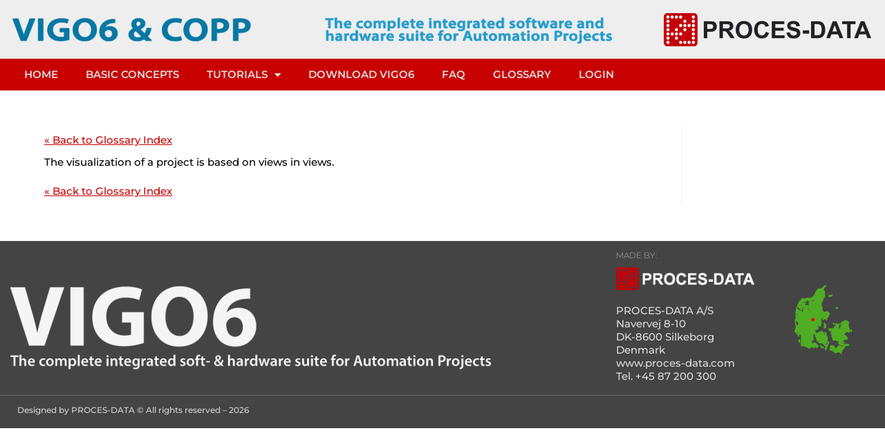

--- FILE ---
content_type: text/html; charset=UTF-8
request_url: https://www.vigo6.com/glossary/visualisation/
body_size: 98027
content:
<!DOCTYPE html>
<html class="html" lang="en-US">
<head>
	<meta charset="UTF-8">
	<link rel="profile" href="https://gmpg.org/xfn/11">

	<meta name='robots' content='index, follow, max-image-preview:large, max-snippet:-1, max-video-preview:-1' />
	<style>img:is([sizes="auto" i], [sizes^="auto," i]) { contain-intrinsic-size: 3000px 1500px }</style>
	<meta name="viewport" content="width=device-width, initial-scale=1">
	<!-- This site is optimized with the Yoast SEO plugin v25.6 - https://yoast.com/wordpress/plugins/seo/ -->
	<title>Visualization &#8226; VIGO6</title>
	<link rel="canonical" href="https://www.vigo6.com/glossary/visualisation/" />
	<meta property="og:locale" content="en_US" />
	<meta property="og:type" content="article" />
	<meta property="og:title" content="Visualization &#8226; VIGO6" />
	<meta property="og:description" content="The visualization of a project is based on views in views." />
	<meta property="og:url" content="https://www.vigo6.com/glossary/visualisation/" />
	<meta property="og:site_name" content="VIGO6" />
	<meta property="article:modified_time" content="2020-02-18T13:34:12+00:00" />
	<meta name="twitter:card" content="summary_large_image" />
	<script type="application/ld+json" class="yoast-schema-graph">{"@context":"https://schema.org","@graph":[{"@type":"WebPage","@id":"https://www.vigo6.com/glossary/visualisation/","url":"https://www.vigo6.com/glossary/visualisation/","name":"Visualization &#8226; VIGO6","isPartOf":{"@id":"https://www.vigo6.com/#website"},"datePublished":"2017-02-09T13:28:50+00:00","dateModified":"2020-02-18T13:34:12+00:00","inLanguage":"en-US","potentialAction":[{"@type":"ReadAction","target":["https://www.vigo6.com/glossary/visualisation/"]}]},{"@type":"WebSite","@id":"https://www.vigo6.com/#website","url":"https://www.vigo6.com/","name":"VIGO6","description":"Powered by PROCES-DATA","publisher":{"@id":"https://www.vigo6.com/#organization"},"potentialAction":[{"@type":"SearchAction","target":{"@type":"EntryPoint","urlTemplate":"https://www.vigo6.com/?s={search_term_string}"},"query-input":{"@type":"PropertyValueSpecification","valueRequired":true,"valueName":"search_term_string"}}],"inLanguage":"en-US"},{"@type":"Organization","@id":"https://www.vigo6.com/#organization","name":"VIGO6","url":"https://www.vigo6.com/","logo":{"@type":"ImageObject","inLanguage":"en-US","@id":"https://www.vigo6.com/#/schema/logo/image/","url":"","contentUrl":"","caption":"VIGO6"},"image":{"@id":"https://www.vigo6.com/#/schema/logo/image/"}}]}</script>
	<!-- / Yoast SEO plugin. -->


<link rel='dns-prefetch' href='//use.fontawesome.com' />
<link rel="alternate" type="application/rss+xml" title="VIGO6 &raquo; Feed" href="https://www.vigo6.com/feed/" />
<script>
window._wpemojiSettings = {"baseUrl":"https:\/\/s.w.org\/images\/core\/emoji\/16.0.1\/72x72\/","ext":".png","svgUrl":"https:\/\/s.w.org\/images\/core\/emoji\/16.0.1\/svg\/","svgExt":".svg","source":{"concatemoji":"https:\/\/www.vigo6.com\/wp-includes\/js\/wp-emoji-release.min.js?ver=0b2f9591c857a20af7369fb6957cc959"}};
/*! This file is auto-generated */
!function(s,n){var o,i,e;function c(e){try{var t={supportTests:e,timestamp:(new Date).valueOf()};sessionStorage.setItem(o,JSON.stringify(t))}catch(e){}}function p(e,t,n){e.clearRect(0,0,e.canvas.width,e.canvas.height),e.fillText(t,0,0);var t=new Uint32Array(e.getImageData(0,0,e.canvas.width,e.canvas.height).data),a=(e.clearRect(0,0,e.canvas.width,e.canvas.height),e.fillText(n,0,0),new Uint32Array(e.getImageData(0,0,e.canvas.width,e.canvas.height).data));return t.every(function(e,t){return e===a[t]})}function u(e,t){e.clearRect(0,0,e.canvas.width,e.canvas.height),e.fillText(t,0,0);for(var n=e.getImageData(16,16,1,1),a=0;a<n.data.length;a++)if(0!==n.data[a])return!1;return!0}function f(e,t,n,a){switch(t){case"flag":return n(e,"\ud83c\udff3\ufe0f\u200d\u26a7\ufe0f","\ud83c\udff3\ufe0f\u200b\u26a7\ufe0f")?!1:!n(e,"\ud83c\udde8\ud83c\uddf6","\ud83c\udde8\u200b\ud83c\uddf6")&&!n(e,"\ud83c\udff4\udb40\udc67\udb40\udc62\udb40\udc65\udb40\udc6e\udb40\udc67\udb40\udc7f","\ud83c\udff4\u200b\udb40\udc67\u200b\udb40\udc62\u200b\udb40\udc65\u200b\udb40\udc6e\u200b\udb40\udc67\u200b\udb40\udc7f");case"emoji":return!a(e,"\ud83e\udedf")}return!1}function g(e,t,n,a){var r="undefined"!=typeof WorkerGlobalScope&&self instanceof WorkerGlobalScope?new OffscreenCanvas(300,150):s.createElement("canvas"),o=r.getContext("2d",{willReadFrequently:!0}),i=(o.textBaseline="top",o.font="600 32px Arial",{});return e.forEach(function(e){i[e]=t(o,e,n,a)}),i}function t(e){var t=s.createElement("script");t.src=e,t.defer=!0,s.head.appendChild(t)}"undefined"!=typeof Promise&&(o="wpEmojiSettingsSupports",i=["flag","emoji"],n.supports={everything:!0,everythingExceptFlag:!0},e=new Promise(function(e){s.addEventListener("DOMContentLoaded",e,{once:!0})}),new Promise(function(t){var n=function(){try{var e=JSON.parse(sessionStorage.getItem(o));if("object"==typeof e&&"number"==typeof e.timestamp&&(new Date).valueOf()<e.timestamp+604800&&"object"==typeof e.supportTests)return e.supportTests}catch(e){}return null}();if(!n){if("undefined"!=typeof Worker&&"undefined"!=typeof OffscreenCanvas&&"undefined"!=typeof URL&&URL.createObjectURL&&"undefined"!=typeof Blob)try{var e="postMessage("+g.toString()+"("+[JSON.stringify(i),f.toString(),p.toString(),u.toString()].join(",")+"));",a=new Blob([e],{type:"text/javascript"}),r=new Worker(URL.createObjectURL(a),{name:"wpTestEmojiSupports"});return void(r.onmessage=function(e){c(n=e.data),r.terminate(),t(n)})}catch(e){}c(n=g(i,f,p,u))}t(n)}).then(function(e){for(var t in e)n.supports[t]=e[t],n.supports.everything=n.supports.everything&&n.supports[t],"flag"!==t&&(n.supports.everythingExceptFlag=n.supports.everythingExceptFlag&&n.supports[t]);n.supports.everythingExceptFlag=n.supports.everythingExceptFlag&&!n.supports.flag,n.DOMReady=!1,n.readyCallback=function(){n.DOMReady=!0}}).then(function(){return e}).then(function(){var e;n.supports.everything||(n.readyCallback(),(e=n.source||{}).concatemoji?t(e.concatemoji):e.wpemoji&&e.twemoji&&(t(e.twemoji),t(e.wpemoji)))}))}((window,document),window._wpemojiSettings);
</script>
<style id='wp-emoji-styles-inline-css'>

	img.wp-smiley, img.emoji {
		display: inline !important;
		border: none !important;
		box-shadow: none !important;
		height: 1em !important;
		width: 1em !important;
		margin: 0 0.07em !important;
		vertical-align: -0.1em !important;
		background: none !important;
		padding: 0 !important;
	}
</style>
<link rel='stylesheet' id='wpdm-font-awesome-css' href='https://use.fontawesome.com/releases/v6.7.2/css/all.css?ver=0b2f9591c857a20af7369fb6957cc959' media='all' />
<link rel='stylesheet' id='wpdm-front-css' href='https://www.vigo6.com/wp-content/plugins/download-manager/assets/css/front.min.css?ver=0b2f9591c857a20af7369fb6957cc959' media='all' />
<link rel='stylesheet' id='font-awesome-css' href='https://www.vigo6.com/wp-content/themes/oceanwp/assets/fonts/fontawesome/css/all.min.css?ver=6.7.2' media='all' />
<link rel='stylesheet' id='simple-line-icons-css' href='https://www.vigo6.com/wp-content/themes/oceanwp/assets/css/third/simple-line-icons.min.css?ver=2.4.0' media='all' />
<link rel='stylesheet' id='oceanwp-style-css' href='https://www.vigo6.com/wp-content/themes/oceanwp/assets/css/style.min.css?ver=4.1.1' media='all' />
<link rel='stylesheet' id='elementor-frontend-css' href='https://www.vigo6.com/wp-content/plugins/elementor/assets/css/frontend.min.css?ver=3.31.0' media='all' />
<style id='elementor-frontend-inline-css'>
.elementor-kit-3285{--e-global-color-primary:#6EC1E4;--e-global-color-secondary:#54595F;--e-global-color-text:#7A7A7A;--e-global-color-accent:#61CE70;--e-global-color-1cdf6be3:#4054B2;--e-global-color-1ca7324f:#23A455;--e-global-color-7564cb62:#000;--e-global-color-57ee6:#FFF;--e-global-color-9a7be51:#C80000;--e-global-color-bd0e46f:#DDDDDD;--e-global-color-d91eb9f:#DFDFDF;--e-global-color-7f05bbb:#0677A3;--e-global-typography-primary-font-family:"Roboto";--e-global-typography-primary-font-weight:600;--e-global-typography-secondary-font-family:"Roboto Slab";--e-global-typography-secondary-font-weight:400;--e-global-typography-text-font-family:"Roboto";--e-global-typography-text-font-weight:400;--e-global-typography-accent-font-family:"Roboto";--e-global-typography-accent-font-weight:500;color:var( --e-global-color-7564cb62 );font-family:"Montserrat", Sans-serif;font-size:15px;font-weight:500;line-height:22px;}.elementor-kit-3285 e-page-transition{background-color:#FFBC7D;}.elementor-kit-3285 a{color:var( --e-global-color-9a7be51 );}.elementor-kit-3285 h2{color:var( --e-global-color-7f05bbb );font-family:"Montserrat", Sans-serif;font-size:27px;text-transform:uppercase;line-height:1em;}.elementor-kit-3285 h3{color:var( --e-global-color-7f05bbb );font-family:"Montserrat", Sans-serif;font-size:22px;text-transform:uppercase;}.elementor-section.elementor-section-boxed > .elementor-container{max-width:1250px;}.e-con{--container-max-width:1250px;}.elementor-widget:not(:last-child){margin-block-end:20px;}.elementor-element{--widgets-spacing:20px 20px;--widgets-spacing-row:20px;--widgets-spacing-column:20px;}{}h1.entry-title{display:var(--page-title-display);}@media(max-width:1024px){.elementor-section.elementor-section-boxed > .elementor-container{max-width:1024px;}.e-con{--container-max-width:1024px;}}@media(max-width:767px){.elementor-section.elementor-section-boxed > .elementor-container{max-width:767px;}.e-con{--container-max-width:767px;}}
.elementor-4215 .elementor-element.elementor-element-1faa0d48 > .elementor-container > .elementor-column > .elementor-widget-wrap{align-content:center;align-items:center;}.elementor-4215 .elementor-element.elementor-element-1faa0d48 .elementor-repeater-item-c2c4492.jet-parallax-section__layout .jet-parallax-section__image{background-size:auto;}.elementor-4215 .elementor-element.elementor-element-53cc0c15{text-align:left;}.elementor-4215 .elementor-element.elementor-element-209911a{text-align:right;}.elementor-4215 .elementor-element.elementor-element-1faa0d48:not(.elementor-motion-effects-element-type-background), .elementor-4215 .elementor-element.elementor-element-1faa0d48 > .elementor-motion-effects-container > .elementor-motion-effects-layer{background-color:#EEEEEE;}.elementor-4215 .elementor-element.elementor-element-1faa0d48 > .elementor-container{min-height:85px;}.elementor-4215 .elementor-element.elementor-element-1faa0d48{transition:background 0.3s, border 0.3s, border-radius 0.3s, box-shadow 0.3s;margin-top:0px;margin-bottom:0px;padding:0px 0px 0px 0px;z-index:10;}.elementor-4215 .elementor-element.elementor-element-1faa0d48 > .elementor-background-overlay{transition:background 0.3s, border-radius 0.3s, opacity 0.3s;}.elementor-4215 .elementor-element.elementor-element-2b0d53f1 .elementor-repeater-item-ae7f1cb.jet-parallax-section__layout .jet-parallax-section__image{background-size:auto;}.elementor-4215 .elementor-element.elementor-element-9c01d94 .elementor-menu-toggle{margin-right:auto;}.elementor-4215 .elementor-element.elementor-element-9c01d94 .elementor-nav-menu .elementor-item{font-weight:600;text-transform:uppercase;}.elementor-4215 .elementor-element.elementor-element-9c01d94 .elementor-nav-menu--main .elementor-item{color:var( --e-global-color-d91eb9f );fill:var( --e-global-color-d91eb9f );}.elementor-4215 .elementor-element.elementor-element-9c01d94 .elementor-nav-menu--dropdown{background-color:var( --e-global-color-d91eb9f );}.elementor-4215 .elementor-element.elementor-element-9c01d94 .elementor-nav-menu--dropdown a:hover,
					.elementor-4215 .elementor-element.elementor-element-9c01d94 .elementor-nav-menu--dropdown a.elementor-item-active,
					.elementor-4215 .elementor-element.elementor-element-9c01d94 .elementor-nav-menu--dropdown a.highlighted{background-color:var( --e-global-color-text );}.elementor-4215 .elementor-element.elementor-element-9c01d94 .elementor-nav-menu--dropdown .elementor-item, .elementor-4215 .elementor-element.elementor-element-9c01d94 .elementor-nav-menu--dropdown  .elementor-sub-item{font-size:15px;font-weight:600;text-transform:uppercase;}.elementor-4215 .elementor-element.elementor-element-9c01d94 .elementor-nav-menu--dropdown a{padding-top:10px;padding-bottom:10px;}.elementor-4215 .elementor-element.elementor-element-9c01d94 .elementor-nav-menu--main > .elementor-nav-menu > li > .elementor-nav-menu--dropdown, .elementor-4215 .elementor-element.elementor-element-9c01d94 .elementor-nav-menu__container.elementor-nav-menu--dropdown{margin-top:0px !important;}.elementor-4215 .elementor-element.elementor-element-9c01d94 div.elementor-menu-toggle{color:var( --e-global-color-d91eb9f );}.elementor-4215 .elementor-element.elementor-element-9c01d94 div.elementor-menu-toggle svg{fill:var( --e-global-color-d91eb9f );}.elementor-4215 .elementor-element.elementor-element-2b0d53f1:not(.elementor-motion-effects-element-type-background), .elementor-4215 .elementor-element.elementor-element-2b0d53f1 > .elementor-motion-effects-container > .elementor-motion-effects-layer{background-color:var( --e-global-color-9a7be51 );}.elementor-4215 .elementor-element.elementor-element-2b0d53f1 > .elementor-container{min-height:0px;}.elementor-4215 .elementor-element.elementor-element-2b0d53f1{border-style:solid;border-width:0px 0px 1px 0px;border-color:#FFFFFF;transition:background 0.3s, border 0.3s, border-radius 0.3s, box-shadow 0.3s;margin-top:0px;margin-bottom:0px;padding:0px 0px 0px 0px;z-index:20;}.elementor-4215 .elementor-element.elementor-element-2b0d53f1, .elementor-4215 .elementor-element.elementor-element-2b0d53f1 > .elementor-background-overlay{border-radius:0px 0px 0px 0px;}.elementor-4215 .elementor-element.elementor-element-2b0d53f1 > .elementor-background-overlay{transition:background 0.3s, border-radius 0.3s, opacity 0.3s;}@media(max-width:1024px){.elementor-4215 .elementor-element.elementor-element-1faa0d48{padding:30px 20px 30px 20px;}}@media(min-width:768px){.elementor-4215 .elementor-element.elementor-element-5cff08b0{width:36.228%;}.elementor-4215 .elementor-element.elementor-element-e4e7cc9{width:34.035%;}.elementor-4215 .elementor-element.elementor-element-2c751438{width:29.372%;}}@media(max-width:767px){.elementor-4215 .elementor-element.elementor-element-5cff08b0{width:100%;}.elementor-4215 .elementor-element.elementor-element-53cc0c15{text-align:left;}.elementor-4215 .elementor-element.elementor-element-53cc0c15 img{width:100%;}.elementor-4215 .elementor-element.elementor-element-1faa0d48{padding:20px 20px 20px 20px;}.elementor-4215 .elementor-element.elementor-element-5acfbf5a.elementor-column > .elementor-widget-wrap{justify-content:flex-start;}.elementor-4215 .elementor-element.elementor-element-9c01d94{--nav-menu-icon-size:27px;}}
.elementor-4217 .elementor-element.elementor-element-14179ac0 .elementor-repeater-item-9b0cb59.jet-parallax-section__layout .jet-parallax-section__image{background-size:auto;}.elementor-bc-flex-widget .elementor-4217 .elementor-element.elementor-element-40f9ae0f.elementor-column .elementor-widget-wrap{align-items:center;}.elementor-4217 .elementor-element.elementor-element-40f9ae0f.elementor-column.elementor-element[data-element_type="column"] > .elementor-widget-wrap.elementor-element-populated{align-content:center;align-items:center;}.elementor-4217 .elementor-element.elementor-element-40f9ae0f > .elementor-element-populated{padding:0px 0px 32px 0px;}.elementor-4217 .elementor-element.elementor-element-2ff4f83 > .elementor-widget-container{margin:60px 0px 0px 0px;}.elementor-4217 .elementor-element.elementor-element-2ff4f83{text-align:left;}.elementor-bc-flex-widget .elementor-4217 .elementor-element.elementor-element-b708774.elementor-column .elementor-widget-wrap{align-items:flex-start;}.elementor-4217 .elementor-element.elementor-element-b708774.elementor-column.elementor-element[data-element_type="column"] > .elementor-widget-wrap.elementor-element-populated{align-content:flex-start;align-items:flex-start;}.elementor-4217 .elementor-element.elementor-element-6574e841 > .elementor-widget-container{margin:0px 0px 0px 0px;}.elementor-4217 .elementor-element.elementor-element-6574e841{text-align:left;}.elementor-4217 .elementor-element.elementor-element-6574e841 .elementor-heading-title{font-size:12px;font-weight:300;color:#adadad;}.elementor-4217 .elementor-element.elementor-element-3b5d151b > .elementor-widget-container{margin:-9px 0px 0px 0px;}.elementor-4217 .elementor-element.elementor-element-3b5d151b{text-align:left;}.elementor-4217 .elementor-element.elementor-element-6ed8ddbb > .elementor-widget-container{margin:0px 0px -15px 0px;}.elementor-4217 .elementor-element.elementor-element-6ed8ddbb{line-height:1.3em;color:#DDDDDD;}.elementor-bc-flex-widget .elementor-4217 .elementor-element.elementor-element-981e77b.elementor-column .elementor-widget-wrap{align-items:center;}.elementor-4217 .elementor-element.elementor-element-981e77b.elementor-column.elementor-element[data-element_type="column"] > .elementor-widget-wrap.elementor-element-populated{align-content:center;align-items:center;}.elementor-4217 .elementor-element.elementor-element-14179ac0:not(.elementor-motion-effects-element-type-background), .elementor-4217 .elementor-element.elementor-element-14179ac0 > .elementor-motion-effects-container > .elementor-motion-effects-layer{background-color:#444444;}.elementor-4217 .elementor-element.elementor-element-14179ac0{border-style:solid;border-width:1px 0px 0px 0px;border-color:#EEEEEE;transition:background 0.3s, border 0.3s, border-radius 0.3s, box-shadow 0.3s;padding:5px 0px 0px 0px;}.elementor-4217 .elementor-element.elementor-element-14179ac0, .elementor-4217 .elementor-element.elementor-element-14179ac0 > .elementor-background-overlay{border-radius:1px 0px 0px 0px;}.elementor-4217 .elementor-element.elementor-element-14179ac0 > .elementor-background-overlay{transition:background 0.3s, border-radius 0.3s, opacity 0.3s;}.elementor-4217 .elementor-element.elementor-element-381df67a > .elementor-container > .elementor-column > .elementor-widget-wrap{align-content:center;align-items:center;}.elementor-4217 .elementor-element.elementor-element-381df67a .elementor-repeater-item-c4de773.jet-parallax-section__layout .jet-parallax-section__image{background-size:auto;}.elementor-bc-flex-widget .elementor-4217 .elementor-element.elementor-element-1ea37448.elementor-column .elementor-widget-wrap{align-items:center;}.elementor-4217 .elementor-element.elementor-element-1ea37448.elementor-column.elementor-element[data-element_type="column"] > .elementor-widget-wrap.elementor-element-populated{align-content:center;align-items:center;}.elementor-4217 .elementor-element.elementor-element-57981df > .elementor-widget-container{margin:0px 0px -15px 0px;}.elementor-4217 .elementor-element.elementor-element-57981df{font-size:12px;color:#D6D6D6;}.elementor-4217 .elementor-element.elementor-element-381df67a:not(.elementor-motion-effects-element-type-background), .elementor-4217 .elementor-element.elementor-element-381df67a > .elementor-motion-effects-container > .elementor-motion-effects-layer{background-color:#444444;}.elementor-4217 .elementor-element.elementor-element-381df67a{border-style:solid;border-width:1px 0px 0px 0px;border-color:rgba(255,255,255,0.19);transition:background 0.3s, border 0.3s, border-radius 0.3s, box-shadow 0.3s;}.elementor-4217 .elementor-element.elementor-element-381df67a > .elementor-background-overlay{transition:background 0.3s, border-radius 0.3s, opacity 0.3s;}@media(max-width:1024px){.elementor-4217 .elementor-element.elementor-element-14179ac0{padding:50px 20px 50px 20px;}.elementor-4217 .elementor-element.elementor-element-381df67a{padding:10px 20px 10px 20px;}}@media(min-width:768px){.elementor-4217 .elementor-element.elementor-element-40f9ae0f{width:69.298%;}.elementor-4217 .elementor-element.elementor-element-b708774{width:19.561%;}.elementor-4217 .elementor-element.elementor-element-981e77b{width:10.416%;}}@media(max-width:1024px) and (min-width:768px){.elementor-4217 .elementor-element.elementor-element-40f9ae0f{width:20%;}.elementor-4217 .elementor-element.elementor-element-b708774{width:20%;}}@media(max-width:767px){.elementor-4217 .elementor-element.elementor-element-40f9ae0f{width:60%;}.elementor-4217 .elementor-element.elementor-element-40f9ae0f > .elementor-element-populated{padding:0px 0px 0px 0px;}.elementor-4217 .elementor-element.elementor-element-b708774{width:100%;}.elementor-4217 .elementor-element.elementor-element-b708774 > .elementor-element-populated{padding:0px 0px 0px 0px;}.elementor-4217 .elementor-element.elementor-element-6574e841{text-align:center;}.elementor-4217 .elementor-element.elementor-element-14179ac0{padding:20px 20px 0px 20px;}.elementor-4217 .elementor-element.elementor-element-1ea37448 > .elementor-element-populated{margin:0px 0px 0px 0px;--e-column-margin-right:0px;--e-column-margin-left:0px;padding:0px 0px 0px 0px;}.elementor-4217 .elementor-element.elementor-element-381df67a{padding:0px 0px 0px 0px;}}
</style>
<link rel='stylesheet' id='widget-image-css' href='https://www.vigo6.com/wp-content/plugins/elementor/assets/css/widget-image.min.css?ver=3.31.0' media='all' />
<link rel='stylesheet' id='widget-nav-menu-css' href='https://www.vigo6.com/wp-content/plugins/elementor-pro/assets/css/widget-nav-menu.min.css?ver=3.24.1' media='all' />
<link rel='stylesheet' id='widget-heading-css' href='https://www.vigo6.com/wp-content/plugins/elementor/assets/css/widget-heading.min.css?ver=3.31.0' media='all' />
<link rel='stylesheet' id='elementor-icons-css' href='https://www.vigo6.com/wp-content/plugins/elementor/assets/lib/eicons/css/elementor-icons.min.css?ver=5.43.0' media='all' />
<link rel='stylesheet' id='elementor-pro-css' href='https://www.vigo6.com/wp-content/plugins/elementor-pro/assets/css/frontend.min.css?ver=3.24.1' media='all' />
<link rel='stylesheet' id='font-awesome-5-all-css' href='https://www.vigo6.com/wp-content/plugins/elementor/assets/lib/font-awesome/css/all.min.css?ver=3.31.0' media='all' />
<link rel='stylesheet' id='font-awesome-4-shim-css' href='https://www.vigo6.com/wp-content/plugins/elementor/assets/lib/font-awesome/css/v4-shims.min.css?ver=3.31.0' media='all' />
<link rel='stylesheet' id='oe-widgets-style-css' href='https://www.vigo6.com/wp-content/plugins/ocean-extra/assets/css/widgets.css?ver=0b2f9591c857a20af7369fb6957cc959' media='all' />
<link rel='stylesheet' id='elementor-gf-local-roboto-css' href='https://www.vigo6.com/wp-content/uploads/elementor/google-fonts/css/roboto.css?ver=1754486876' media='all' />
<link rel='stylesheet' id='elementor-gf-local-robotoslab-css' href='https://www.vigo6.com/wp-content/uploads/elementor/google-fonts/css/robotoslab.css?ver=1754486880' media='all' />
<link rel='stylesheet' id='elementor-gf-local-montserrat-css' href='https://www.vigo6.com/wp-content/uploads/elementor/google-fonts/css/montserrat.css?ver=1754486887' media='all' />
<link rel='stylesheet' id='elementor-icons-shared-0-css' href='https://www.vigo6.com/wp-content/plugins/elementor/assets/lib/font-awesome/css/fontawesome.min.css?ver=5.15.3' media='all' />
<link rel='stylesheet' id='elementor-icons-fa-solid-css' href='https://www.vigo6.com/wp-content/plugins/elementor/assets/lib/font-awesome/css/solid.min.css?ver=5.15.3' media='all' />
<!--n2css--><!--n2js--><script src="https://www.vigo6.com/wp-includes/js/jquery/jquery.min.js?ver=3.7.1" id="jquery-core-js"></script>
<script src="https://www.vigo6.com/wp-includes/js/jquery/jquery-migrate.min.js?ver=3.4.1" id="jquery-migrate-js"></script>
<script src="https://www.vigo6.com/wp-content/plugins/download-manager/assets/js/wpdm.min.js?ver=0b2f9591c857a20af7369fb6957cc959" id="wpdmjs-js"></script>
<script id="wpdm-frontjs-js-extra">
var wpdm_url = {"home":"https:\/\/www.vigo6.com\/","site":"https:\/\/www.vigo6.com\/","ajax":"https:\/\/www.vigo6.com\/wp-admin\/admin-ajax.php"};
var wpdm_js = {"spinner":"<i class=\"fas fa-sun fa-spin\"><\/i>","client_id":"681e72273cd32425b1f868a0aa1fb9f5"};
var wpdm_strings = {"pass_var":"Password Verified!","pass_var_q":"Please click following button to start download.","start_dl":"Start Download"};
</script>
<script src="https://www.vigo6.com/wp-content/plugins/download-manager/assets/js/front.min.js?ver=6.7.8" id="wpdm-frontjs-js"></script>
<script src="https://www.vigo6.com/wp-content/plugins/elementor/assets/lib/font-awesome/js/v4-shims.min.js?ver=3.31.0" id="font-awesome-4-shim-js"></script>
<link rel="https://api.w.org/" href="https://www.vigo6.com/wp-json/" /><link rel="alternate" title="JSON" type="application/json" href="https://www.vigo6.com/wp-json/wp/v2/glossary/205" /><link rel="EditURI" type="application/rsd+xml" title="RSD" href="https://www.vigo6.com/xmlrpc.php?rsd" />

<link rel='shortlink' href='https://www.vigo6.com/?p=205' />
<link rel="alternate" title="oEmbed (JSON)" type="application/json+oembed" href="https://www.vigo6.com/wp-json/oembed/1.0/embed?url=https%3A%2F%2Fwww.vigo6.com%2Fglossary%2Fvisualisation%2F" />
<link rel="alternate" title="oEmbed (XML)" type="text/xml+oembed" href="https://www.vigo6.com/wp-json/oembed/1.0/embed?url=https%3A%2F%2Fwww.vigo6.com%2Fglossary%2Fvisualisation%2F&#038;format=xml" />
<script type='application/ld+json'>
{"@context":"https://schema.org","@type":"ItemPage","name":"Visualization","description":"The visualization of a project is based on views in views.","accessMode":"textual, visual","url":"https://www.vigo6.com/glossary/visualisation/"}</script>
    
    <script type="text/javascript">
        var ajaxurl = 'https://www.vigo6.com/wp-admin/admin-ajax.php';
    </script>
<script type="text/javascript">
(function(url){
	if(/(?:Chrome\/26\.0\.1410\.63 Safari\/537\.31|WordfenceTestMonBot)/.test(navigator.userAgent)){ return; }
	var addEvent = function(evt, handler) {
		if (window.addEventListener) {
			document.addEventListener(evt, handler, false);
		} else if (window.attachEvent) {
			document.attachEvent('on' + evt, handler);
		}
	};
	var removeEvent = function(evt, handler) {
		if (window.removeEventListener) {
			document.removeEventListener(evt, handler, false);
		} else if (window.detachEvent) {
			document.detachEvent('on' + evt, handler);
		}
	};
	var evts = 'contextmenu dblclick drag dragend dragenter dragleave dragover dragstart drop keydown keypress keyup mousedown mousemove mouseout mouseover mouseup mousewheel scroll'.split(' ');
	var logHuman = function() {
		if (window.wfLogHumanRan) { return; }
		window.wfLogHumanRan = true;
		var wfscr = document.createElement('script');
		wfscr.type = 'text/javascript';
		wfscr.async = true;
		wfscr.src = url + '&r=' + Math.random();
		(document.getElementsByTagName('head')[0]||document.getElementsByTagName('body')[0]).appendChild(wfscr);
		for (var i = 0; i < evts.length; i++) {
			removeEvent(evts[i], logHuman);
		}
	};
	for (var i = 0; i < evts.length; i++) {
		addEvent(evts[i], logHuman);
	}
})('//www.vigo6.com/?wordfence_lh=1&hid=EACD38010D6C6FDA7E866D25295F0036');
</script><meta name="generator" content="Elementor 3.31.0; features: additional_custom_breakpoints, e_element_cache; settings: css_print_method-internal, google_font-enabled, font_display-auto">
			<style>
				.e-con.e-parent:nth-of-type(n+4):not(.e-lazyloaded):not(.e-no-lazyload),
				.e-con.e-parent:nth-of-type(n+4):not(.e-lazyloaded):not(.e-no-lazyload) * {
					background-image: none !important;
				}
				@media screen and (max-height: 1024px) {
					.e-con.e-parent:nth-of-type(n+3):not(.e-lazyloaded):not(.e-no-lazyload),
					.e-con.e-parent:nth-of-type(n+3):not(.e-lazyloaded):not(.e-no-lazyload) * {
						background-image: none !important;
					}
				}
				@media screen and (max-height: 640px) {
					.e-con.e-parent:nth-of-type(n+2):not(.e-lazyloaded):not(.e-no-lazyload),
					.e-con.e-parent:nth-of-type(n+2):not(.e-lazyloaded):not(.e-no-lazyload) * {
						background-image: none !important;
					}
				}
			</style>
			<style type="text/css">.broken_link, a.broken_link {
	text-decoration: line-through;
}</style><link rel="icon" href="https://www.vigo6.com/wp-content/uploads/2017/03/cropped-Icon-Getting-Started-32x32.png" sizes="32x32" />
<link rel="icon" href="https://www.vigo6.com/wp-content/uploads/2017/03/cropped-Icon-Getting-Started-192x192.png" sizes="192x192" />
<link rel="apple-touch-icon" href="https://www.vigo6.com/wp-content/uploads/2017/03/cropped-Icon-Getting-Started-180x180.png" />
<meta name="msapplication-TileImage" content="https://www.vigo6.com/wp-content/uploads/2017/03/cropped-Icon-Getting-Started-270x270.png" />

<!-- BEGIN GAINWP v5.4.6 Universal Analytics - https://intelligencewp.com/google-analytics-in-wordpress/ -->
<script>
(function(i,s,o,g,r,a,m){i['GoogleAnalyticsObject']=r;i[r]=i[r]||function(){
	(i[r].q=i[r].q||[]).push(arguments)},i[r].l=1*new Date();a=s.createElement(o),
	m=s.getElementsByTagName(o)[0];a.async=1;a.src=g;m.parentNode.insertBefore(a,m)
})(window,document,'script','https://www.google-analytics.com/analytics.js','ga');
  ga('create', 'UA-259663-3', 'auto');
  ga('send', 'pageview');
</script>
<!-- END GAINWP Universal Analytics -->
		<style id="wp-custom-css">
			/* Sets color in extra cart to black */.amount{color:#000000}/* Removes weird bottom extra footer */.modal{display:none}		</style>
		<style id="sccss">/* Removes weird frames all over the website when clicking */
a:focus {
outline: none !important;
}</style><!-- OceanWP CSS -->
<style type="text/css">
/* Colors */a:hover,a.light:hover,.theme-heading .text::before,.theme-heading .text::after,#top-bar-content >a:hover,#top-bar-social li.oceanwp-email a:hover,#site-navigation-wrap .dropdown-menu >li >a:hover,#site-header.medium-header #medium-searchform button:hover,.oceanwp-mobile-menu-icon a:hover,.blog-entry.post .blog-entry-header .entry-title a:hover,.blog-entry.post .blog-entry-readmore a:hover,.blog-entry.thumbnail-entry .blog-entry-category a,ul.meta li a:hover,.dropcap,.single nav.post-navigation .nav-links .title,body .related-post-title a:hover,body #wp-calendar caption,body .contact-info-widget.default i,body .contact-info-widget.big-icons i,body .custom-links-widget .oceanwp-custom-links li a:hover,body .custom-links-widget .oceanwp-custom-links li a:hover:before,body .posts-thumbnails-widget li a:hover,body .social-widget li.oceanwp-email a:hover,.comment-author .comment-meta .comment-reply-link,#respond #cancel-comment-reply-link:hover,#footer-widgets .footer-box a:hover,#footer-bottom a:hover,#footer-bottom #footer-bottom-menu a:hover,.sidr a:hover,.sidr-class-dropdown-toggle:hover,.sidr-class-menu-item-has-children.active >a,.sidr-class-menu-item-has-children.active >a >.sidr-class-dropdown-toggle,input[type=checkbox]:checked:before{color:#c80000}.single nav.post-navigation .nav-links .title .owp-icon use,.blog-entry.post .blog-entry-readmore a:hover .owp-icon use,body .contact-info-widget.default .owp-icon use,body .contact-info-widget.big-icons .owp-icon use{stroke:#c80000}input[type="button"],input[type="reset"],input[type="submit"],button[type="submit"],.button,#site-navigation-wrap .dropdown-menu >li.btn >a >span,.thumbnail:hover i,.thumbnail:hover .link-post-svg-icon,.post-quote-content,.omw-modal .omw-close-modal,body .contact-info-widget.big-icons li:hover i,body .contact-info-widget.big-icons li:hover .owp-icon,body div.wpforms-container-full .wpforms-form input[type=submit],body div.wpforms-container-full .wpforms-form button[type=submit],body div.wpforms-container-full .wpforms-form .wpforms-page-button,.woocommerce-cart .wp-element-button,.woocommerce-checkout .wp-element-button,.wp-block-button__link{background-color:#c80000}.widget-title{border-color:#c80000}blockquote{border-color:#c80000}.wp-block-quote{border-color:#c80000}#searchform-dropdown{border-color:#c80000}.dropdown-menu .sub-menu{border-color:#c80000}.blog-entry.large-entry .blog-entry-readmore a:hover{border-color:#c80000}.oceanwp-newsletter-form-wrap input[type="email"]:focus{border-color:#c80000}.social-widget li.oceanwp-email a:hover{border-color:#c80000}#respond #cancel-comment-reply-link:hover{border-color:#c80000}body .contact-info-widget.big-icons li:hover i{border-color:#c80000}body .contact-info-widget.big-icons li:hover .owp-icon{border-color:#c80000}#footer-widgets .oceanwp-newsletter-form-wrap input[type="email"]:focus{border-color:#c80000}input[type="button"]:hover,input[type="reset"]:hover,input[type="submit"]:hover,button[type="submit"]:hover,input[type="button"]:focus,input[type="reset"]:focus,input[type="submit"]:focus,button[type="submit"]:focus,.button:hover,.button:focus,#site-navigation-wrap .dropdown-menu >li.btn >a:hover >span,.post-quote-author,.omw-modal .omw-close-modal:hover,body div.wpforms-container-full .wpforms-form input[type=submit]:hover,body div.wpforms-container-full .wpforms-form button[type=submit]:hover,body div.wpforms-container-full .wpforms-form .wpforms-page-button:hover,.woocommerce-cart .wp-element-button:hover,.woocommerce-checkout .wp-element-button:hover,.wp-block-button__link:hover{background-color:#555555}a:hover{color:#000000}a:hover .owp-icon use{stroke:#000000}body .theme-button,body input[type="submit"],body button[type="submit"],body button,body .button,body div.wpforms-container-full .wpforms-form input[type=submit],body div.wpforms-container-full .wpforms-form button[type=submit],body div.wpforms-container-full .wpforms-form .wpforms-page-button,.woocommerce-cart .wp-element-button,.woocommerce-checkout .wp-element-button,.wp-block-button__link{background-color:#c80000}body .theme-button:hover,body input[type="submit"]:hover,body button[type="submit"]:hover,body button:hover,body .button:hover,body div.wpforms-container-full .wpforms-form input[type=submit]:hover,body div.wpforms-container-full .wpforms-form input[type=submit]:active,body div.wpforms-container-full .wpforms-form button[type=submit]:hover,body div.wpforms-container-full .wpforms-form button[type=submit]:active,body div.wpforms-container-full .wpforms-form .wpforms-page-button:hover,body div.wpforms-container-full .wpforms-form .wpforms-page-button:active,.woocommerce-cart .wp-element-button:hover,.woocommerce-checkout .wp-element-button:hover,.wp-block-button__link:hover{background-color:#555555}body .theme-button,body input[type="submit"],body button[type="submit"],body button,body .button,body div.wpforms-container-full .wpforms-form input[type=submit],body div.wpforms-container-full .wpforms-form button[type=submit],body div.wpforms-container-full .wpforms-form .wpforms-page-button,.woocommerce-cart .wp-element-button,.woocommerce-checkout .wp-element-button,.wp-block-button__link{border-color:#ffffff}body .theme-button:hover,body input[type="submit"]:hover,body button[type="submit"]:hover,body button:hover,body .button:hover,body div.wpforms-container-full .wpforms-form input[type=submit]:hover,body div.wpforms-container-full .wpforms-form input[type=submit]:active,body div.wpforms-container-full .wpforms-form button[type=submit]:hover,body div.wpforms-container-full .wpforms-form button[type=submit]:active,body div.wpforms-container-full .wpforms-form .wpforms-page-button:hover,body div.wpforms-container-full .wpforms-form .wpforms-page-button:active,.woocommerce-cart .wp-element-button:hover,.woocommerce-checkout .wp-element-button:hover,.wp-block-button__link:hover{border-color:#ffffff}label,body div.wpforms-container-full .wpforms-form .wpforms-field-label{color:#555555}/* OceanWP Style Settings CSS */@media only screen and (min-width:960px){.content-area,.content-left-sidebar .content-area{width:80%}}@media only screen and (min-width:960px){.widget-area,.content-left-sidebar .widget-area{width:20%}}.theme-button,input[type="submit"],button[type="submit"],button,body div.wpforms-container-full .wpforms-form input[type=submit],body div.wpforms-container-full .wpforms-form button[type=submit],body div.wpforms-container-full .wpforms-form .wpforms-page-button{padding:10px}.theme-button,input[type="submit"],button[type="submit"],button,.button,body div.wpforms-container-full .wpforms-form input[type=submit],body div.wpforms-container-full .wpforms-form button[type=submit],body div.wpforms-container-full .wpforms-form .wpforms-page-button{border-style:solid}.theme-button,input[type="submit"],button[type="submit"],button,.button,body div.wpforms-container-full .wpforms-form input[type=submit],body div.wpforms-container-full .wpforms-form button[type=submit],body div.wpforms-container-full .wpforms-form .wpforms-page-button{border-width:1px}form input[type="text"],form input[type="password"],form input[type="email"],form input[type="url"],form input[type="date"],form input[type="month"],form input[type="time"],form input[type="datetime"],form input[type="datetime-local"],form input[type="week"],form input[type="number"],form input[type="search"],form input[type="tel"],form input[type="color"],form select,form textarea,.woocommerce .woocommerce-checkout .select2-container--default .select2-selection--single{border-style:solid}body div.wpforms-container-full .wpforms-form input[type=date],body div.wpforms-container-full .wpforms-form input[type=datetime],body div.wpforms-container-full .wpforms-form input[type=datetime-local],body div.wpforms-container-full .wpforms-form input[type=email],body div.wpforms-container-full .wpforms-form input[type=month],body div.wpforms-container-full .wpforms-form input[type=number],body div.wpforms-container-full .wpforms-form input[type=password],body div.wpforms-container-full .wpforms-form input[type=range],body div.wpforms-container-full .wpforms-form input[type=search],body div.wpforms-container-full .wpforms-form input[type=tel],body div.wpforms-container-full .wpforms-form input[type=text],body div.wpforms-container-full .wpforms-form input[type=time],body div.wpforms-container-full .wpforms-form input[type=url],body div.wpforms-container-full .wpforms-form input[type=week],body div.wpforms-container-full .wpforms-form select,body div.wpforms-container-full .wpforms-form textarea{border-style:solid}form input[type="text"],form input[type="password"],form input[type="email"],form input[type="url"],form input[type="date"],form input[type="month"],form input[type="time"],form input[type="datetime"],form input[type="datetime-local"],form input[type="week"],form input[type="number"],form input[type="search"],form input[type="tel"],form input[type="color"],form select,form textarea{border-radius:3px}body div.wpforms-container-full .wpforms-form input[type=date],body div.wpforms-container-full .wpforms-form input[type=datetime],body div.wpforms-container-full .wpforms-form input[type=datetime-local],body div.wpforms-container-full .wpforms-form input[type=email],body div.wpforms-container-full .wpforms-form input[type=month],body div.wpforms-container-full .wpforms-form input[type=number],body div.wpforms-container-full .wpforms-form input[type=password],body div.wpforms-container-full .wpforms-form input[type=range],body div.wpforms-container-full .wpforms-form input[type=search],body div.wpforms-container-full .wpforms-form input[type=tel],body div.wpforms-container-full .wpforms-form input[type=text],body div.wpforms-container-full .wpforms-form input[type=time],body div.wpforms-container-full .wpforms-form input[type=url],body div.wpforms-container-full .wpforms-form input[type=week],body div.wpforms-container-full .wpforms-form select,body div.wpforms-container-full .wpforms-form textarea{border-radius:3px}/* Header */#site-header.has-header-media .overlay-header-media{background-color:rgba(0,0,0,0.5)}/* Blog CSS */.ocean-single-post-header ul.meta-item li a:hover{color:#333333}/* Sidebar */.widget-title{border-color:#c80000}/* Typography */body{font-size:14px;line-height:1.8}h1,h2,h3,h4,h5,h6,.theme-heading,.widget-title,.oceanwp-widget-recent-posts-title,.comment-reply-title,.entry-title,.sidebar-box .widget-title{line-height:1.4}h1{font-size:23px;line-height:1.4}h2{font-size:20px;line-height:1.4}h3{font-size:18px;line-height:1.4}h4{font-size:17px;line-height:1.4}h5{font-size:14px;line-height:1.4}h6{font-size:15px;line-height:1.4}.page-header .page-header-title,.page-header.background-image-page-header .page-header-title{font-size:32px;line-height:1.4}.page-header .page-subheading{font-size:15px;line-height:1.8}.site-breadcrumbs,.site-breadcrumbs a{font-size:13px;line-height:1.4}#top-bar-content,#top-bar-social-alt{font-size:12px;line-height:1.8}#site-logo a.site-logo-text{font-size:24px;line-height:1.8}.dropdown-menu ul li a.menu-link,#site-header.full_screen-header .fs-dropdown-menu ul.sub-menu li a{font-size:12px;line-height:1.2;letter-spacing:.6px}.sidr-class-dropdown-menu li a,a.sidr-class-toggle-sidr-close,#mobile-dropdown ul li a,body #mobile-fullscreen ul li a{font-size:15px;line-height:1.8}.blog-entry.post .blog-entry-header .entry-title a{font-size:24px;line-height:1.4}.ocean-single-post-header .single-post-title{font-size:34px;line-height:1.4;letter-spacing:.6px}.ocean-single-post-header ul.meta-item li,.ocean-single-post-header ul.meta-item li a{font-size:13px;line-height:1.4;letter-spacing:.6px}.ocean-single-post-header .post-author-name,.ocean-single-post-header .post-author-name a{font-size:14px;line-height:1.4;letter-spacing:.6px}.ocean-single-post-header .post-author-description{font-size:12px;line-height:1.4;letter-spacing:.6px}.single-post .entry-title{line-height:1.4;letter-spacing:.6px}.single-post ul.meta li,.single-post ul.meta li a{font-size:14px;line-height:1.4;letter-spacing:.6px}.sidebar-box .widget-title,.sidebar-box.widget_block .wp-block-heading{font-size:13px;line-height:1;letter-spacing:1px}#footer-widgets .footer-box .widget-title{font-size:13px;line-height:1;letter-spacing:1px}#footer-bottom #copyright{font-size:12px;line-height:1}#footer-bottom #footer-bottom-menu{font-size:12px;line-height:1}.woocommerce-store-notice.demo_store{line-height:2;letter-spacing:1.5px}.demo_store .woocommerce-store-notice__dismiss-link{line-height:2;letter-spacing:1.5px}.woocommerce ul.products li.product li.title h2,.woocommerce ul.products li.product li.title a{font-size:14px;line-height:1.5}.woocommerce ul.products li.product li.category,.woocommerce ul.products li.product li.category a{font-size:12px;line-height:1}.woocommerce ul.products li.product .price{font-size:18px;line-height:1}.woocommerce ul.products li.product .button,.woocommerce ul.products li.product .product-inner .added_to_cart{font-size:12px;line-height:1.5;letter-spacing:1px}.woocommerce ul.products li.owp-woo-cond-notice span,.woocommerce ul.products li.owp-woo-cond-notice a{font-size:16px;line-height:1;letter-spacing:1px;font-weight:600;text-transform:capitalize}.woocommerce div.product .product_title{font-size:24px;line-height:1.4;letter-spacing:.6px}.woocommerce div.product p.price{font-size:20px;line-height:1}.woocommerce .owp-btn-normal .summary form button.button,.woocommerce .owp-btn-big .summary form button.button,.woocommerce .owp-btn-very-big .summary form button.button{font-size:12px;line-height:1.5;letter-spacing:1px;text-transform:uppercase}.woocommerce div.owp-woo-single-cond-notice span,.woocommerce div.owp-woo-single-cond-notice a{font-size:18px;line-height:2;letter-spacing:1.5px;font-weight:600;text-transform:capitalize}.ocean-preloader--active .preloader-after-content{font-size:20px;line-height:1.8;letter-spacing:.6px}
</style><meta name="generator" content="WordPress Download Manager 6.7.8" />
		        <style>
            /* WPDM Link Template Styles */        </style>
		        <style>

            :root {
                --color-primary: #4a8eff;
                --color-primary-rgb: 74, 142, 255;
                --color-primary-hover: #5998ff;
                --color-primary-active: #3281ff;
                --clr-sec: #6c757d;
                --clr-sec-rgb: 108, 117, 125;
                --clr-sec-hover: #6c757d;
                --clr-sec-active: #6c757d;
                --color-success: #018e11;
                --color-success-rgb: 1, 142, 17;
                --color-success-hover: #0aad01;
                --color-success-active: #0c8c01;
                --color-info: #2CA8FF;
                --color-info-rgb: 44, 168, 255;
                --color-info-hover: #2CA8FF;
                --color-info-active: #2CA8FF;
                --color-warning: #FFB236;
                --color-warning-rgb: 255, 178, 54;
                --color-warning-hover: #FFB236;
                --color-warning-active: #FFB236;
                --color-danger: #ff5062;
                --color-danger-rgb: 255, 80, 98;
                --color-danger-hover: #ff5062;
                --color-danger-active: #ff5062;
                --color-green: #30b570;
                --color-blue: #0073ff;
                --color-purple: #8557D3;
                --color-red: #ff5062;
                --color-muted: rgba(69, 89, 122, 0.6);
                --wpdm-font: "Sen", -apple-system, BlinkMacSystemFont, "Segoe UI", Roboto, Helvetica, Arial, sans-serif, "Apple Color Emoji", "Segoe UI Emoji", "Segoe UI Symbol";
            }

            .wpdm-download-link.btn.btn-primary {
                border-radius: 4px;
            }


        </style>
		        <script>
            function wpdm_rest_url(request) {
                return "https://www.vigo6.com/wp-json/wpdm/" + request;
            }
        </script>
		</head>

<body class="wp-singular glossary-template-default single single-glossary postid-205 wp-embed-responsive wp-theme-oceanwp oceanwp-theme dropdown-mobile no-header-border default-breakpoint has-sidebar content-right-sidebar page-header-disabled elementor-default elementor-kit-3285 page page-template page-template-page-php" itemscope="itemscope" itemtype="https://schema.org/WebPage">

	
	
	<div id="outer-wrap" class="site clr">

		<a class="skip-link screen-reader-text" href="#main">Skip to content</a>

		
		<div id="wrap" class="clr">

			
			
<header id="site-header" class="clr" data-height="0" itemscope="itemscope" itemtype="https://schema.org/WPHeader" role="banner">

			<div data-elementor-type="header" data-elementor-id="4215" class="elementor elementor-4215 elementor-location-header" data-elementor-post-type="elementor_library">
					<header class="elementor-section elementor-top-section elementor-element elementor-element-1faa0d48 elementor-section-content-middle elementor-section-height-min-height elementor-section-boxed elementor-section-height-default elementor-section-items-middle" data-id="1faa0d48" data-element_type="section" data-settings="{&quot;background_background&quot;:&quot;classic&quot;,&quot;jet_parallax_layout_list&quot;:[{&quot;jet_parallax_layout_image&quot;:{&quot;url&quot;:&quot;&quot;,&quot;id&quot;:&quot;&quot;,&quot;size&quot;:&quot;&quot;},&quot;_id&quot;:&quot;c2c4492&quot;,&quot;jet_parallax_layout_image_tablet&quot;:{&quot;url&quot;:&quot;&quot;,&quot;id&quot;:&quot;&quot;,&quot;size&quot;:&quot;&quot;},&quot;jet_parallax_layout_image_mobile&quot;:{&quot;url&quot;:&quot;&quot;,&quot;id&quot;:&quot;&quot;,&quot;size&quot;:&quot;&quot;},&quot;jet_parallax_layout_speed&quot;:{&quot;unit&quot;:&quot;%&quot;,&quot;size&quot;:50,&quot;sizes&quot;:[]},&quot;jet_parallax_layout_type&quot;:&quot;scroll&quot;,&quot;jet_parallax_layout_direction&quot;:&quot;1&quot;,&quot;jet_parallax_layout_fx_direction&quot;:null,&quot;jet_parallax_layout_z_index&quot;:&quot;&quot;,&quot;jet_parallax_layout_bg_x&quot;:50,&quot;jet_parallax_layout_bg_x_tablet&quot;:&quot;&quot;,&quot;jet_parallax_layout_bg_x_mobile&quot;:&quot;&quot;,&quot;jet_parallax_layout_bg_y&quot;:50,&quot;jet_parallax_layout_bg_y_tablet&quot;:&quot;&quot;,&quot;jet_parallax_layout_bg_y_mobile&quot;:&quot;&quot;,&quot;jet_parallax_layout_bg_size&quot;:&quot;auto&quot;,&quot;jet_parallax_layout_bg_size_tablet&quot;:&quot;&quot;,&quot;jet_parallax_layout_bg_size_mobile&quot;:&quot;&quot;,&quot;jet_parallax_layout_animation_prop&quot;:&quot;transform&quot;,&quot;jet_parallax_layout_on&quot;:[&quot;desktop&quot;,&quot;tablet&quot;]}]}">
						<div class="elementor-container elementor-column-gap-no">
					<div class="elementor-column elementor-col-33 elementor-top-column elementor-element elementor-element-5cff08b0" data-id="5cff08b0" data-element_type="column">
			<div class="elementor-widget-wrap elementor-element-populated">
						<div class="elementor-element elementor-element-53cc0c15 elementor-widget elementor-widget-image" data-id="53cc0c15" data-element_type="widget" data-widget_type="image.default">
				<div class="elementor-widget-container">
																<a href="https://www.vigo6.com">
							<img src="https://www.vigo6.com/wp-content/uploads/elementor/thumbs/VIGO6-Toplogo-pusm8ldlgxmw4n0rik121kws9nk1bkqc1vg7ja2d5c.png" title="VIGO6-Toplogo" alt="VIGO6-Toplogo" loading="lazy" />								</a>
															</div>
				</div>
					</div>
		</div>
				<div class="elementor-column elementor-col-33 elementor-top-column elementor-element elementor-element-e4e7cc9" data-id="e4e7cc9" data-element_type="column">
			<div class="elementor-widget-wrap elementor-element-populated">
						<div class="elementor-element elementor-element-f3a6a83 elementor-widget elementor-widget-image" data-id="f3a6a83" data-element_type="widget" data-widget_type="image.default">
				<div class="elementor-widget-container">
															<img width="530" height="50" src="https://www.vigo6.com/wp-content/uploads/2020/08/VIGO6-Home-Headline.png" class="attachment-large size-large wp-image-4231" alt="" srcset="https://www.vigo6.com/wp-content/uploads/2020/08/VIGO6-Home-Headline.png 530w, https://www.vigo6.com/wp-content/uploads/2020/08/VIGO6-Home-Headline-300x28.png 300w" sizes="(max-width: 530px) 100vw, 530px" />															</div>
				</div>
					</div>
		</div>
				<div class="elementor-column elementor-col-33 elementor-top-column elementor-element elementor-element-2c751438" data-id="2c751438" data-element_type="column">
			<div class="elementor-widget-wrap elementor-element-populated">
						<div class="elementor-element elementor-element-209911a elementor-hidden-mobile elementor-widget elementor-widget-image" data-id="209911a" data-element_type="widget" data-widget_type="image.default">
				<div class="elementor-widget-container">
																<a href="https://www.proces-data.com">
							<img src="https://www.vigo6.com/wp-content/uploads/elementor/thumbs/PROCES-DATA-Short-Logo-pusm6k261xgleckjd98sulwnlupoy9104n0o1h3y74.png" title="PROCES-DATA Short Logo" alt="PROCES-DATA Short Logo" loading="lazy" />								</a>
															</div>
				</div>
					</div>
		</div>
					</div>
		</header>
				<section class="elementor-section elementor-top-section elementor-element elementor-element-2b0d53f1 elementor-section-height-min-height elementor-section-boxed elementor-section-height-default elementor-section-items-middle" data-id="2b0d53f1" data-element_type="section" data-settings="{&quot;background_background&quot;:&quot;classic&quot;,&quot;jet_parallax_layout_list&quot;:[{&quot;jet_parallax_layout_image&quot;:{&quot;url&quot;:&quot;&quot;,&quot;id&quot;:&quot;&quot;,&quot;size&quot;:&quot;&quot;},&quot;_id&quot;:&quot;ae7f1cb&quot;,&quot;jet_parallax_layout_image_tablet&quot;:{&quot;url&quot;:&quot;&quot;,&quot;id&quot;:&quot;&quot;,&quot;size&quot;:&quot;&quot;},&quot;jet_parallax_layout_image_mobile&quot;:{&quot;url&quot;:&quot;&quot;,&quot;id&quot;:&quot;&quot;,&quot;size&quot;:&quot;&quot;},&quot;jet_parallax_layout_speed&quot;:{&quot;unit&quot;:&quot;%&quot;,&quot;size&quot;:50,&quot;sizes&quot;:[]},&quot;jet_parallax_layout_type&quot;:&quot;scroll&quot;,&quot;jet_parallax_layout_direction&quot;:&quot;1&quot;,&quot;jet_parallax_layout_fx_direction&quot;:null,&quot;jet_parallax_layout_z_index&quot;:&quot;&quot;,&quot;jet_parallax_layout_bg_x&quot;:50,&quot;jet_parallax_layout_bg_x_tablet&quot;:&quot;&quot;,&quot;jet_parallax_layout_bg_x_mobile&quot;:&quot;&quot;,&quot;jet_parallax_layout_bg_y&quot;:50,&quot;jet_parallax_layout_bg_y_tablet&quot;:&quot;&quot;,&quot;jet_parallax_layout_bg_y_mobile&quot;:&quot;&quot;,&quot;jet_parallax_layout_bg_size&quot;:&quot;auto&quot;,&quot;jet_parallax_layout_bg_size_tablet&quot;:&quot;&quot;,&quot;jet_parallax_layout_bg_size_mobile&quot;:&quot;&quot;,&quot;jet_parallax_layout_animation_prop&quot;:&quot;transform&quot;,&quot;jet_parallax_layout_on&quot;:[&quot;desktop&quot;,&quot;tablet&quot;]}],&quot;sticky&quot;:&quot;top&quot;,&quot;sticky_on&quot;:[&quot;desktop&quot;,&quot;tablet&quot;,&quot;mobile&quot;],&quot;sticky_offset&quot;:0,&quot;sticky_effects_offset&quot;:0}">
						<div class="elementor-container elementor-column-gap-no">
					<div class="elementor-column elementor-col-100 elementor-top-column elementor-element elementor-element-5acfbf5a" data-id="5acfbf5a" data-element_type="column">
			<div class="elementor-widget-wrap elementor-element-populated">
						<div class="elementor-element elementor-element-9c01d94 elementor-nav-menu__align-start elementor-nav-menu--dropdown-tablet elementor-nav-menu__text-align-aside elementor-nav-menu--toggle elementor-nav-menu--burger elementor-widget elementor-widget-nav-menu" data-id="9c01d94" data-element_type="widget" data-settings="{&quot;layout&quot;:&quot;horizontal&quot;,&quot;submenu_icon&quot;:{&quot;value&quot;:&quot;&lt;i class=\&quot;fas fa-caret-down\&quot;&gt;&lt;\/i&gt;&quot;,&quot;library&quot;:&quot;fa-solid&quot;},&quot;toggle&quot;:&quot;burger&quot;}" data-widget_type="nav-menu.default">
				<div class="elementor-widget-container">
								<nav aria-label="Menu" class="elementor-nav-menu--main elementor-nav-menu__container elementor-nav-menu--layout-horizontal e--pointer-underline e--animation-fade">
				<ul id="menu-1-9c01d94" class="elementor-nav-menu"><li class="menu-item menu-item-type-post_type menu-item-object-page menu-item-home menu-item-6868"><a href="https://www.vigo6.com/" class="elementor-item">HOME</a></li>
<li class="menu-item menu-item-type-post_type menu-item-object-page menu-item-7528"><a href="https://www.vigo6.com/basic-concept/" class="elementor-item">Basic concepts</a></li>
<li class="menu-item menu-item-type-custom menu-item-object-custom menu-item-has-children menu-item-6895"><a class="elementor-item">TUTORIALS</a>
<ul class="sub-menu elementor-nav-menu--dropdown">
	<li class="menu-item menu-item-type-post_type menu-item-object-page menu-item-6865"><a href="https://www.vigo6.com/getting-started/" class="elementor-sub-item">GETTING STARTED</a></li>
	<li class="menu-item menu-item-type-post_type menu-item-object-page menu-item-has-children menu-item-6896"><a href="https://www.vigo6.com/introduction-tutorial/" class="elementor-sub-item">INTRODUCTION TUTORIAL</a>
	<ul class="sub-menu elementor-nav-menu--dropdown">
		<li class="menu-item menu-item-type-post_type menu-item-object-page menu-item-7892"><a href="https://www.vigo6.com/tutorial-1-create-a-component/" class="elementor-sub-item">TUTORIAL 1: CREATE A COMPONENT</a></li>
		<li class="menu-item menu-item-type-post_type menu-item-object-page menu-item-7967"><a href="https://www.vigo6.com/tutorial-2-assemblies-projects/" class="elementor-sub-item">TUTORIAL 2: ASSEMBLIES &#038; PROJECTS</a></li>
		<li class="menu-item menu-item-type-post_type menu-item-object-page menu-item-6906"><a href="https://www.vigo6.com/tutorial-3-adding-data-logging/" class="elementor-sub-item">Tutorial 3: Adding data logging</a></li>
		<li class="menu-item menu-item-type-post_type menu-item-object-page menu-item-6907"><a href="https://www.vigo6.com/tutorial-4-introducing-proxy-model-supervisorservant/" class="elementor-sub-item">Tutorial 4: Introducing the proxy-model</a></li>
		<li class="menu-item menu-item-type-post_type menu-item-object-page menu-item-6908"><a href="https://www.vigo6.com/tutorial-5-creating-views-views/" class="elementor-sub-item">Tutorial 5: Creating views in views</a></li>
		<li class="menu-item menu-item-type-post_type menu-item-object-page menu-item-6909"><a href="https://www.vigo6.com/tutorial-6-adding-views-main-view/" class="elementor-sub-item">Tutorial 6: Adding views to the main view</a></li>
		<li class="menu-item menu-item-type-post_type menu-item-object-page menu-item-6910"><a href="https://www.vigo6.com/tutorial-7-control-mode-error-states-conditions/" class="elementor-sub-item">Tutorial 7: Control mode, error states and conditions</a></li>
		<li class="menu-item menu-item-type-post_type menu-item-object-page menu-item-6911"><a href="https://www.vigo6.com/tutorial-8-exposing-temperature-regulator-servant-supervisors/" class="elementor-sub-item">Tutorial 8: Expose your temperature regulator as a servant</a></li>
		<li class="menu-item menu-item-type-post_type menu-item-object-page menu-item-6912"><a href="https://www.vigo6.com/tutorial-9-creating-temperature-controller-supervisor-temperature-regulator/" class="elementor-sub-item">Tutorial 9: Creating a temperature controller</a></li>
		<li class="menu-item menu-item-type-post_type menu-item-object-page menu-item-6904"><a href="https://www.vigo6.com/tutorial-10-programming-state-machines/" class="elementor-sub-item">Tutorial 10: Programming with state machines</a></li>
	</ul>
</li>
	<li class="menu-item menu-item-type-post_type menu-item-object-page menu-item-has-children menu-item-6892"><a href="https://www.vigo6.com/advanced-tutorials/" class="elementor-sub-item">ADVANCED TUTORIALS</a>
	<ul class="sub-menu elementor-nav-menu--dropdown">
		<li class="menu-item menu-item-type-post_type menu-item-object-page menu-item-6870"><a href="https://www.vigo6.com/1-working-with-drawings-and-illustrations-in-vigo6/" class="elementor-sub-item">1. WORKING WITH DRAWINGS AND ILLUSTRATIONS IN VIGO6</a></li>
		<li class="menu-item menu-item-type-post_type menu-item-object-page menu-item-6881"><a href="https://www.vigo6.com/2-storing-data-from-remote-systems/" class="elementor-sub-item">2. STORING DATA FROM REMOTE SYSTEMS</a></li>
		<li class="menu-item menu-item-type-post_type menu-item-object-page menu-item-6882"><a href="https://www.vigo6.com/3-how-to-swap-a-module-with-the-pd-688/" class="elementor-sub-item">3. HOW TO SWAP A MODULE WITH THE PD 688</a></li>
		<li class="menu-item menu-item-type-post_type menu-item-object-page menu-item-6883"><a href="https://www.vigo6.com/4-how-to-work-with-bitmaps-in-vigo6/" class="elementor-sub-item">4. HOW TO WORK WITH BITMAPS IN VIGO6</a></li>
		<li class="menu-item menu-item-type-post_type menu-item-object-page menu-item-6884"><a href="https://www.vigo6.com/5-how-to-setup-copp-pc-with-display-as-downloader/" class="elementor-sub-item">5. HOW TO SETUP COPP PC WITH DISPLAY AS DOWNLOADER</a></li>
		<li class="menu-item menu-item-type-post_type menu-item-object-page menu-item-6885"><a href="https://www.vigo6.com/6-how-to-setup-the-external-copp-pc-with-display/" class="elementor-sub-item">6. HOW TO SETUP THE EXTERNAL COPP PC WITH DISPLAY</a></li>
		<li class="menu-item menu-item-type-post_type menu-item-object-page menu-item-6886"><a href="https://www.vigo6.com/7-how-to-vigo6-translator-tutorial/" class="elementor-sub-item">7. HOW TO VIGO6 TRANSLATOR TUTORIAL</a></li>
		<li class="menu-item menu-item-type-post_type menu-item-object-page menu-item-6887"><a href="https://www.vigo6.com/8-how-to-print-a-view-on-a-physical-label/" class="elementor-sub-item">8. HOW TO PRINT A VIEW ON A PHYSICAL LABEL</a></li>
		<li class="menu-item menu-item-type-post_type menu-item-object-page menu-item-6888"><a href="https://www.vigo6.com/9-how-to-work-with-the-display-text-window-interface/" class="elementor-sub-item">9. HOW TO WORK WITH THE “DISPLAY TEXT WINDOW INTERFACE”</a></li>
		<li class="menu-item menu-item-type-post_type menu-item-object-page menu-item-6871"><a href="https://www.vigo6.com/10-how-to-work-with-the-display-open-window-interface/" class="elementor-sub-item">10. HOW TO WORK WITH THE “DISPLAY OPEN WINDOW INTERFACE”</a></li>
		<li class="menu-item menu-item-type-post_type menu-item-object-page menu-item-6872"><a href="https://www.vigo6.com/11-how-to-use-a-barcode-reader-rs232-with-pd601-via-vigo-5-9/" class="elementor-sub-item">11. HOW TO USE A BARCODE READER</a></li>
		<li class="menu-item menu-item-type-post_type menu-item-object-page menu-item-6873"><a href="https://www.vigo6.com/12-how-to-export-data-from-vigo6-using-odbc/" class="elementor-sub-item">12. HOW TO EXPORT DATA FROM VIGO6 USING ODBC</a></li>
		<li class="menu-item menu-item-type-post_type menu-item-object-page menu-item-6874"><a href="https://www.vigo6.com/13-how-to-change-the-default-keyboards-in-vigo6/" class="elementor-sub-item">13. HOW TO CHANGE THE DEFAULT KEYBOARDS IN VIGO6</a></li>
		<li class="menu-item menu-item-type-post_type menu-item-object-page menu-item-6875"><a href="https://www.vigo6.com/14-how-to-change-the-actions-of-a-descendant-of-your-proces-component/" class="elementor-sub-item">14. HOW TO CHANGE THE ACTIONS OF A DESCENDANT OF YOUR PROCES COMPONENT</a></li>
		<li class="menu-item menu-item-type-post_type menu-item-object-page menu-item-6876"><a href="https://www.vigo6.com/15-how-to-work-with-can-in-vigo6/" class="elementor-sub-item">15. HOW TO WORK WITH CAN IN VIGO6</a></li>
		<li class="menu-item menu-item-type-post_type menu-item-object-page menu-item-6877"><a href="https://www.vigo6.com/16-how-to-display-a-blinking-message-for-a-variable/" class="elementor-sub-item">16. HOW TO DISPLAY A BLINKING MESSAGE FOR A VARIABLE</a></li>
		<li class="menu-item menu-item-type-post_type menu-item-object-page menu-item-6878"><a href="https://www.vigo6.com/17-how-to-create-a-swipe-view/" class="elementor-sub-item">17. HOW TO CREATE A SWIPE-VIEW</a></li>
		<li class="menu-item menu-item-type-post_type menu-item-object-page menu-item-6879"><a href="https://www.vigo6.com/18-how-to-set-language-and-operator-access-rights/" class="elementor-sub-item">18. HOW TO SET LANGUAGE AND OPERATOR ACCESS RIGHTS</a></li>
		<li class="menu-item menu-item-type-post_type menu-item-object-page menu-item-6880"><a href="https://www.vigo6.com/19-how-to-change-default-behavior-of-screens/" class="elementor-sub-item">19. HOW TO CHANGE DEFAULT BEHAVIOR OF SCREENS</a></li>
	</ul>
</li>
	<li class="menu-item menu-item-type-custom menu-item-object-custom menu-item-7750"><a href="#" class="elementor-sub-item elementor-item-anchor">TUTORIALS IN DRAFT</a></li>
</ul>
</li>
<li class="menu-item menu-item-type-post_type menu-item-object-page menu-item-6890"><a href="https://www.vigo6.com/download-vigo6/" class="elementor-item">DOWNLOAD VIGO6</a></li>
<li class="menu-item menu-item-type-post_type menu-item-object-page menu-item-6866"><a href="https://www.vigo6.com/faq/" class="elementor-item">FAQ</a></li>
<li class="menu-item menu-item-type-post_type menu-item-object-page menu-item-6867"><a href="https://www.vigo6.com/glossary/" class="elementor-item">Glossary</a></li>
<li class="menu-item menu-item-type-post_type menu-item-object-page menu-item-6891"><a href="https://www.vigo6.com/login/" class="elementor-item">LOGIN</a></li>
</ul>			</nav>
					<div class="elementor-menu-toggle" role="button" tabindex="0" aria-label="Menu Toggle" aria-expanded="false">
			<i aria-hidden="true" role="presentation" class="elementor-menu-toggle__icon--open eicon-menu-bar"></i><i aria-hidden="true" role="presentation" class="elementor-menu-toggle__icon--close eicon-close"></i>			<span class="elementor-screen-only">Menu</span>
		</div>
					<nav class="elementor-nav-menu--dropdown elementor-nav-menu__container" aria-hidden="true">
				<ul id="menu-2-9c01d94" class="elementor-nav-menu"><li class="menu-item menu-item-type-post_type menu-item-object-page menu-item-home menu-item-6868"><a href="https://www.vigo6.com/" class="elementor-item" tabindex="-1">HOME</a></li>
<li class="menu-item menu-item-type-post_type menu-item-object-page menu-item-7528"><a href="https://www.vigo6.com/basic-concept/" class="elementor-item" tabindex="-1">Basic concepts</a></li>
<li class="menu-item menu-item-type-custom menu-item-object-custom menu-item-has-children menu-item-6895"><a class="elementor-item" tabindex="-1">TUTORIALS</a>
<ul class="sub-menu elementor-nav-menu--dropdown">
	<li class="menu-item menu-item-type-post_type menu-item-object-page menu-item-6865"><a href="https://www.vigo6.com/getting-started/" class="elementor-sub-item" tabindex="-1">GETTING STARTED</a></li>
	<li class="menu-item menu-item-type-post_type menu-item-object-page menu-item-has-children menu-item-6896"><a href="https://www.vigo6.com/introduction-tutorial/" class="elementor-sub-item" tabindex="-1">INTRODUCTION TUTORIAL</a>
	<ul class="sub-menu elementor-nav-menu--dropdown">
		<li class="menu-item menu-item-type-post_type menu-item-object-page menu-item-7892"><a href="https://www.vigo6.com/tutorial-1-create-a-component/" class="elementor-sub-item" tabindex="-1">TUTORIAL 1: CREATE A COMPONENT</a></li>
		<li class="menu-item menu-item-type-post_type menu-item-object-page menu-item-7967"><a href="https://www.vigo6.com/tutorial-2-assemblies-projects/" class="elementor-sub-item" tabindex="-1">TUTORIAL 2: ASSEMBLIES &#038; PROJECTS</a></li>
		<li class="menu-item menu-item-type-post_type menu-item-object-page menu-item-6906"><a href="https://www.vigo6.com/tutorial-3-adding-data-logging/" class="elementor-sub-item" tabindex="-1">Tutorial 3: Adding data logging</a></li>
		<li class="menu-item menu-item-type-post_type menu-item-object-page menu-item-6907"><a href="https://www.vigo6.com/tutorial-4-introducing-proxy-model-supervisorservant/" class="elementor-sub-item" tabindex="-1">Tutorial 4: Introducing the proxy-model</a></li>
		<li class="menu-item menu-item-type-post_type menu-item-object-page menu-item-6908"><a href="https://www.vigo6.com/tutorial-5-creating-views-views/" class="elementor-sub-item" tabindex="-1">Tutorial 5: Creating views in views</a></li>
		<li class="menu-item menu-item-type-post_type menu-item-object-page menu-item-6909"><a href="https://www.vigo6.com/tutorial-6-adding-views-main-view/" class="elementor-sub-item" tabindex="-1">Tutorial 6: Adding views to the main view</a></li>
		<li class="menu-item menu-item-type-post_type menu-item-object-page menu-item-6910"><a href="https://www.vigo6.com/tutorial-7-control-mode-error-states-conditions/" class="elementor-sub-item" tabindex="-1">Tutorial 7: Control mode, error states and conditions</a></li>
		<li class="menu-item menu-item-type-post_type menu-item-object-page menu-item-6911"><a href="https://www.vigo6.com/tutorial-8-exposing-temperature-regulator-servant-supervisors/" class="elementor-sub-item" tabindex="-1">Tutorial 8: Expose your temperature regulator as a servant</a></li>
		<li class="menu-item menu-item-type-post_type menu-item-object-page menu-item-6912"><a href="https://www.vigo6.com/tutorial-9-creating-temperature-controller-supervisor-temperature-regulator/" class="elementor-sub-item" tabindex="-1">Tutorial 9: Creating a temperature controller</a></li>
		<li class="menu-item menu-item-type-post_type menu-item-object-page menu-item-6904"><a href="https://www.vigo6.com/tutorial-10-programming-state-machines/" class="elementor-sub-item" tabindex="-1">Tutorial 10: Programming with state machines</a></li>
	</ul>
</li>
	<li class="menu-item menu-item-type-post_type menu-item-object-page menu-item-has-children menu-item-6892"><a href="https://www.vigo6.com/advanced-tutorials/" class="elementor-sub-item" tabindex="-1">ADVANCED TUTORIALS</a>
	<ul class="sub-menu elementor-nav-menu--dropdown">
		<li class="menu-item menu-item-type-post_type menu-item-object-page menu-item-6870"><a href="https://www.vigo6.com/1-working-with-drawings-and-illustrations-in-vigo6/" class="elementor-sub-item" tabindex="-1">1. WORKING WITH DRAWINGS AND ILLUSTRATIONS IN VIGO6</a></li>
		<li class="menu-item menu-item-type-post_type menu-item-object-page menu-item-6881"><a href="https://www.vigo6.com/2-storing-data-from-remote-systems/" class="elementor-sub-item" tabindex="-1">2. STORING DATA FROM REMOTE SYSTEMS</a></li>
		<li class="menu-item menu-item-type-post_type menu-item-object-page menu-item-6882"><a href="https://www.vigo6.com/3-how-to-swap-a-module-with-the-pd-688/" class="elementor-sub-item" tabindex="-1">3. HOW TO SWAP A MODULE WITH THE PD 688</a></li>
		<li class="menu-item menu-item-type-post_type menu-item-object-page menu-item-6883"><a href="https://www.vigo6.com/4-how-to-work-with-bitmaps-in-vigo6/" class="elementor-sub-item" tabindex="-1">4. HOW TO WORK WITH BITMAPS IN VIGO6</a></li>
		<li class="menu-item menu-item-type-post_type menu-item-object-page menu-item-6884"><a href="https://www.vigo6.com/5-how-to-setup-copp-pc-with-display-as-downloader/" class="elementor-sub-item" tabindex="-1">5. HOW TO SETUP COPP PC WITH DISPLAY AS DOWNLOADER</a></li>
		<li class="menu-item menu-item-type-post_type menu-item-object-page menu-item-6885"><a href="https://www.vigo6.com/6-how-to-setup-the-external-copp-pc-with-display/" class="elementor-sub-item" tabindex="-1">6. HOW TO SETUP THE EXTERNAL COPP PC WITH DISPLAY</a></li>
		<li class="menu-item menu-item-type-post_type menu-item-object-page menu-item-6886"><a href="https://www.vigo6.com/7-how-to-vigo6-translator-tutorial/" class="elementor-sub-item" tabindex="-1">7. HOW TO VIGO6 TRANSLATOR TUTORIAL</a></li>
		<li class="menu-item menu-item-type-post_type menu-item-object-page menu-item-6887"><a href="https://www.vigo6.com/8-how-to-print-a-view-on-a-physical-label/" class="elementor-sub-item" tabindex="-1">8. HOW TO PRINT A VIEW ON A PHYSICAL LABEL</a></li>
		<li class="menu-item menu-item-type-post_type menu-item-object-page menu-item-6888"><a href="https://www.vigo6.com/9-how-to-work-with-the-display-text-window-interface/" class="elementor-sub-item" tabindex="-1">9. HOW TO WORK WITH THE “DISPLAY TEXT WINDOW INTERFACE”</a></li>
		<li class="menu-item menu-item-type-post_type menu-item-object-page menu-item-6871"><a href="https://www.vigo6.com/10-how-to-work-with-the-display-open-window-interface/" class="elementor-sub-item" tabindex="-1">10. HOW TO WORK WITH THE “DISPLAY OPEN WINDOW INTERFACE”</a></li>
		<li class="menu-item menu-item-type-post_type menu-item-object-page menu-item-6872"><a href="https://www.vigo6.com/11-how-to-use-a-barcode-reader-rs232-with-pd601-via-vigo-5-9/" class="elementor-sub-item" tabindex="-1">11. HOW TO USE A BARCODE READER</a></li>
		<li class="menu-item menu-item-type-post_type menu-item-object-page menu-item-6873"><a href="https://www.vigo6.com/12-how-to-export-data-from-vigo6-using-odbc/" class="elementor-sub-item" tabindex="-1">12. HOW TO EXPORT DATA FROM VIGO6 USING ODBC</a></li>
		<li class="menu-item menu-item-type-post_type menu-item-object-page menu-item-6874"><a href="https://www.vigo6.com/13-how-to-change-the-default-keyboards-in-vigo6/" class="elementor-sub-item" tabindex="-1">13. HOW TO CHANGE THE DEFAULT KEYBOARDS IN VIGO6</a></li>
		<li class="menu-item menu-item-type-post_type menu-item-object-page menu-item-6875"><a href="https://www.vigo6.com/14-how-to-change-the-actions-of-a-descendant-of-your-proces-component/" class="elementor-sub-item" tabindex="-1">14. HOW TO CHANGE THE ACTIONS OF A DESCENDANT OF YOUR PROCES COMPONENT</a></li>
		<li class="menu-item menu-item-type-post_type menu-item-object-page menu-item-6876"><a href="https://www.vigo6.com/15-how-to-work-with-can-in-vigo6/" class="elementor-sub-item" tabindex="-1">15. HOW TO WORK WITH CAN IN VIGO6</a></li>
		<li class="menu-item menu-item-type-post_type menu-item-object-page menu-item-6877"><a href="https://www.vigo6.com/16-how-to-display-a-blinking-message-for-a-variable/" class="elementor-sub-item" tabindex="-1">16. HOW TO DISPLAY A BLINKING MESSAGE FOR A VARIABLE</a></li>
		<li class="menu-item menu-item-type-post_type menu-item-object-page menu-item-6878"><a href="https://www.vigo6.com/17-how-to-create-a-swipe-view/" class="elementor-sub-item" tabindex="-1">17. HOW TO CREATE A SWIPE-VIEW</a></li>
		<li class="menu-item menu-item-type-post_type menu-item-object-page menu-item-6879"><a href="https://www.vigo6.com/18-how-to-set-language-and-operator-access-rights/" class="elementor-sub-item" tabindex="-1">18. HOW TO SET LANGUAGE AND OPERATOR ACCESS RIGHTS</a></li>
		<li class="menu-item menu-item-type-post_type menu-item-object-page menu-item-6880"><a href="https://www.vigo6.com/19-how-to-change-default-behavior-of-screens/" class="elementor-sub-item" tabindex="-1">19. HOW TO CHANGE DEFAULT BEHAVIOR OF SCREENS</a></li>
	</ul>
</li>
	<li class="menu-item menu-item-type-custom menu-item-object-custom menu-item-7750"><a href="#" class="elementor-sub-item elementor-item-anchor" tabindex="-1">TUTORIALS IN DRAFT</a></li>
</ul>
</li>
<li class="menu-item menu-item-type-post_type menu-item-object-page menu-item-6890"><a href="https://www.vigo6.com/download-vigo6/" class="elementor-item" tabindex="-1">DOWNLOAD VIGO6</a></li>
<li class="menu-item menu-item-type-post_type menu-item-object-page menu-item-6866"><a href="https://www.vigo6.com/faq/" class="elementor-item" tabindex="-1">FAQ</a></li>
<li class="menu-item menu-item-type-post_type menu-item-object-page menu-item-6867"><a href="https://www.vigo6.com/glossary/" class="elementor-item" tabindex="-1">Glossary</a></li>
<li class="menu-item menu-item-type-post_type menu-item-object-page menu-item-6891"><a href="https://www.vigo6.com/login/" class="elementor-item" tabindex="-1">LOGIN</a></li>
</ul>			</nav>
						</div>
				</div>
					</div>
		</div>
					</div>
		</section>
				</div>
		
</header><!-- #site-header -->


			
			<main id="main" class="site-main clr"  role="main">

				
	
	<div id="content-wrap" class="container clr">

		
		<div id="primary" class="content-area clr">

			
			<div id="content" class="site-content clr">

				
				
<article class="single-page-article clr">

	
<div class="entry clr" itemprop="text">

	
	<a href="https://www.vigo6.com/glossary/" class="cmtt-backlink cmtt-backlink-top">« Back to Glossary Index</a><p>The visualization of a project is based on views in views.</p>
<a href="https://www.vigo6.com/glossary/" class="cmtt-backlink cmtt-backlink-bottom">« Back to Glossary Index</a>
	
</div>

</article>

				
			</div><!-- #content -->

			
		</div><!-- #primary -->

		

<aside id="right-sidebar" class="sidebar-container widget-area sidebar-primary" itemscope="itemscope" itemtype="https://schema.org/WPSideBar" role="complementary" aria-label="Primary Sidebar">

	
	<div id="right-sidebar-inner" class="clr">

		
	</div><!-- #sidebar-inner -->

	
</aside><!-- #right-sidebar -->


	</div><!-- #content-wrap -->

	

	</main><!-- #main -->

	
	
			<div data-elementor-type="footer" data-elementor-id="4217" class="elementor elementor-4217 elementor-location-footer" data-elementor-post-type="elementor_library">
					<section class="elementor-section elementor-top-section elementor-element elementor-element-14179ac0 exclude-highlight elementor-section-boxed elementor-section-height-default elementor-section-height-default" data-id="14179ac0" data-element_type="section" data-settings="{&quot;background_background&quot;:&quot;classic&quot;,&quot;jet_parallax_layout_list&quot;:[{&quot;jet_parallax_layout_image&quot;:{&quot;url&quot;:&quot;&quot;,&quot;id&quot;:&quot;&quot;,&quot;size&quot;:&quot;&quot;},&quot;_id&quot;:&quot;9b0cb59&quot;,&quot;jet_parallax_layout_image_tablet&quot;:{&quot;url&quot;:&quot;&quot;,&quot;id&quot;:&quot;&quot;,&quot;size&quot;:&quot;&quot;},&quot;jet_parallax_layout_image_mobile&quot;:{&quot;url&quot;:&quot;&quot;,&quot;id&quot;:&quot;&quot;,&quot;size&quot;:&quot;&quot;},&quot;jet_parallax_layout_speed&quot;:{&quot;unit&quot;:&quot;%&quot;,&quot;size&quot;:50,&quot;sizes&quot;:[]},&quot;jet_parallax_layout_type&quot;:&quot;scroll&quot;,&quot;jet_parallax_layout_direction&quot;:&quot;1&quot;,&quot;jet_parallax_layout_fx_direction&quot;:null,&quot;jet_parallax_layout_z_index&quot;:&quot;&quot;,&quot;jet_parallax_layout_bg_x&quot;:50,&quot;jet_parallax_layout_bg_x_tablet&quot;:&quot;&quot;,&quot;jet_parallax_layout_bg_x_mobile&quot;:&quot;&quot;,&quot;jet_parallax_layout_bg_y&quot;:50,&quot;jet_parallax_layout_bg_y_tablet&quot;:&quot;&quot;,&quot;jet_parallax_layout_bg_y_mobile&quot;:&quot;&quot;,&quot;jet_parallax_layout_bg_size&quot;:&quot;auto&quot;,&quot;jet_parallax_layout_bg_size_tablet&quot;:&quot;&quot;,&quot;jet_parallax_layout_bg_size_mobile&quot;:&quot;&quot;,&quot;jet_parallax_layout_animation_prop&quot;:&quot;transform&quot;,&quot;jet_parallax_layout_on&quot;:[&quot;desktop&quot;,&quot;tablet&quot;]}]}">
						<div class="elementor-container elementor-column-gap-default">
					<div class="elementor-column elementor-col-33 elementor-top-column elementor-element elementor-element-40f9ae0f" data-id="40f9ae0f" data-element_type="column">
			<div class="elementor-widget-wrap elementor-element-populated">
						<div class="elementor-element elementor-element-2ff4f83 elementor-widget elementor-widget-image" data-id="2ff4f83" data-element_type="widget" data-widget_type="image.default">
				<div class="elementor-widget-container">
																<a href="https://www.vigo6.com/">
							<img src="https://www.vigo6.com/wp-content/uploads/elementor/thumbs/VIGO6-Logo-The-complete-integrated-soft-hardware-suite-for-Automation-Projects-pusm8ldpqfcf5kvtshojkzg0jvq16427jy9vytw99o.png" title="VIGO6-Logo-The-complete-integrated-soft-&#038;-hardware-suite-for-Automation-Projects" alt="VIGO6-Logo-The-complete-integrated-soft-&amp;-hardware-suite-for-Automation-Projects" loading="lazy" />								</a>
															</div>
				</div>
					</div>
		</div>
				<div class="elementor-column elementor-col-33 elementor-top-column elementor-element elementor-element-b708774" data-id="b708774" data-element_type="column">
			<div class="elementor-widget-wrap elementor-element-populated">
						<div class="elementor-element elementor-element-6574e841 elementor-widget elementor-widget-heading" data-id="6574e841" data-element_type="widget" data-widget_type="heading.default">
				<div class="elementor-widget-container">
					<h3 class="elementor-heading-title elementor-size-default">Made by:</h3>				</div>
				</div>
				<div class="elementor-element elementor-element-3b5d151b elementor-widget elementor-widget-image" data-id="3b5d151b" data-element_type="widget" data-widget_type="image.default">
				<div class="elementor-widget-container">
															<img src="https://www.vigo6.com/wp-content/uploads/elementor/thumbs/PROCES-DATA-Footerlogo-pusm6gas2qjkyhwjwdfkznugktgspldjhtbdzxb9sa.png" title="PROCES-DATA-Footerlogo" alt="PROCES-DATA-Footerlogo" loading="lazy" />															</div>
				</div>
				<div class="elementor-element elementor-element-6ed8ddbb elementor-widget elementor-widget-text-editor" data-id="6ed8ddbb" data-element_type="widget" data-widget_type="text-editor.default">
				<div class="elementor-widget-container">
									<p>PROCES-DATA A/S<br />Navervej 8-10<br />DK-8600 Silkeborg<br />Denmark<br />www.proces-data.com<br />Tel. +45 87 200 300</p>								</div>
				</div>
					</div>
		</div>
				<div class="elementor-column elementor-col-33 elementor-top-column elementor-element elementor-element-981e77b" data-id="981e77b" data-element_type="column">
			<div class="elementor-widget-wrap elementor-element-populated">
						<div class="elementor-element elementor-element-55ec6c0 elementor-widget elementor-widget-image" data-id="55ec6c0" data-element_type="widget" data-widget_type="image.default">
				<div class="elementor-widget-container">
															<img width="83" height="100" src="https://www.vigo6.com/wp-content/uploads/2017/01/Denmark-Map.png" class="attachment-large size-large wp-image-12" alt="" />															</div>
				</div>
					</div>
		</div>
					</div>
		</section>
				<footer class="elementor-section elementor-top-section elementor-element elementor-element-381df67a elementor-section-content-middle elementor-section-boxed elementor-section-height-default elementor-section-height-default" data-id="381df67a" data-element_type="section" data-settings="{&quot;background_background&quot;:&quot;classic&quot;,&quot;jet_parallax_layout_list&quot;:[{&quot;jet_parallax_layout_image&quot;:{&quot;url&quot;:&quot;&quot;,&quot;id&quot;:&quot;&quot;,&quot;size&quot;:&quot;&quot;},&quot;_id&quot;:&quot;c4de773&quot;,&quot;jet_parallax_layout_image_tablet&quot;:{&quot;url&quot;:&quot;&quot;,&quot;id&quot;:&quot;&quot;,&quot;size&quot;:&quot;&quot;},&quot;jet_parallax_layout_image_mobile&quot;:{&quot;url&quot;:&quot;&quot;,&quot;id&quot;:&quot;&quot;,&quot;size&quot;:&quot;&quot;},&quot;jet_parallax_layout_speed&quot;:{&quot;unit&quot;:&quot;%&quot;,&quot;size&quot;:50,&quot;sizes&quot;:[]},&quot;jet_parallax_layout_type&quot;:&quot;scroll&quot;,&quot;jet_parallax_layout_direction&quot;:&quot;1&quot;,&quot;jet_parallax_layout_fx_direction&quot;:null,&quot;jet_parallax_layout_z_index&quot;:&quot;&quot;,&quot;jet_parallax_layout_bg_x&quot;:50,&quot;jet_parallax_layout_bg_x_tablet&quot;:&quot;&quot;,&quot;jet_parallax_layout_bg_x_mobile&quot;:&quot;&quot;,&quot;jet_parallax_layout_bg_y&quot;:50,&quot;jet_parallax_layout_bg_y_tablet&quot;:&quot;&quot;,&quot;jet_parallax_layout_bg_y_mobile&quot;:&quot;&quot;,&quot;jet_parallax_layout_bg_size&quot;:&quot;auto&quot;,&quot;jet_parallax_layout_bg_size_tablet&quot;:&quot;&quot;,&quot;jet_parallax_layout_bg_size_mobile&quot;:&quot;&quot;,&quot;jet_parallax_layout_animation_prop&quot;:&quot;transform&quot;,&quot;jet_parallax_layout_on&quot;:[&quot;desktop&quot;,&quot;tablet&quot;]}]}">
						<div class="elementor-container elementor-column-gap-default">
					<div class="elementor-column elementor-col-100 elementor-top-column elementor-element elementor-element-1ea37448" data-id="1ea37448" data-element_type="column">
			<div class="elementor-widget-wrap elementor-element-populated">
						<div class="elementor-element elementor-element-57981df elementor-widget elementor-widget-text-editor" data-id="57981df" data-element_type="widget" data-widget_type="text-editor.default">
				<div class="elementor-widget-container">
									<p>Designed by PROCES-DATA © All rights reserved &#8211; 2026</p>								</div>
				</div>
					</div>
		</div>
					</div>
		</footer>
				</div>
		
	
</div><!-- #wrap -->


</div><!-- #outer-wrap -->






<script type="speculationrules">
{"prefetch":[{"source":"document","where":{"and":[{"href_matches":"\/*"},{"not":{"href_matches":["\/wp-*.php","\/wp-admin\/*","\/wp-content\/uploads\/*","\/wp-content\/*","\/wp-content\/plugins\/*","\/wp-content\/themes\/oceanwp\/*","\/*\\?(.+)"]}},{"not":{"selector_matches":"a[rel~=\"nofollow\"]"}},{"not":{"selector_matches":".no-prefetch, .no-prefetch a"}}]},"eagerness":"conservative"}]}
</script>
            <script>
                jQuery(function($){

                    
                                    });
            </script>
            <div id="fb-root"></div>
            			<script>
				const lazyloadRunObserver = () => {
					const lazyloadBackgrounds = document.querySelectorAll( `.e-con.e-parent:not(.e-lazyloaded)` );
					const lazyloadBackgroundObserver = new IntersectionObserver( ( entries ) => {
						entries.forEach( ( entry ) => {
							if ( entry.isIntersecting ) {
								let lazyloadBackground = entry.target;
								if( lazyloadBackground ) {
									lazyloadBackground.classList.add( 'e-lazyloaded' );
								}
								lazyloadBackgroundObserver.unobserve( entry.target );
							}
						});
					}, { rootMargin: '200px 0px 200px 0px' } );
					lazyloadBackgrounds.forEach( ( lazyloadBackground ) => {
						lazyloadBackgroundObserver.observe( lazyloadBackground );
					} );
				};
				const events = [
					'DOMContentLoaded',
					'elementor/lazyload/observe',
				];
				events.forEach( ( event ) => {
					document.addEventListener( event, lazyloadRunObserver );
				} );
			</script>
			<link rel='stylesheet' id='cmtooltip-css' href='https://www.vigo6.com/wp-content/plugins/TooltipProPlus/assets/css/tooltip.min.css?ver=4.2.1' media='all' />
<style id='cmtooltip-inline-css'>
#tt {
				z-index: 1500;
		}

		
		
					#tt #ttcont div.glossaryItemTitle {
			font-size: 13px !important;
			}
		
		#tt #ttcont div.glossaryItemBody {
		padding: 0;
					font-size: 13px;
				}
		#tt #ttcont .mobile-link{
					font-size: 13px;
				}

		.mobile-link a.glossaryLink {
		color: #fff !important;
		}
		.mobile-link:before{content: "Term link: "}

		
		
		.tiles ul.glossaryList li {
		min-width: 85px !important;
		width:85px !important;
		}
		.tiles ul.glossaryList span { min-width:85px; width:85px;  }
		.cm-glossary.tiles.big ul.glossaryList a { min-width:179px; width:179px }
		.cm-glossary.tiles.big ul.glossaryList span { min-width:179px; width:179px; }

				span.glossaryLink, a.glossaryLink {
		border-bottom: dotted1px #000000 !important;
					color: #000000 !important;
				}
		span.glossaryLink:hover, a.glossaryLink:hover {
		border-bottom: solid1px #333333 !important;
					color:#333333 !important;
				}

				.glossaryList .glossary-link-title {
		font-weight: normal !important;
		}

		
					#tt #tt-btn-close{ color: #222 !important}
		
		.cm-glossary.grid ul.glossaryList li[class^='ln']  { width: 200px !important}

					#tt #tt-btn-close{
			direction: rtl;
			font-size: 20px !important
			}
		
		
		
		
		
		
		
					#ttcont {
			box-shadow: 0px 0px 20px #666666;
			-moz-box-shadow: 0px 0px 20px #666666;
			-webkit-box-shadow: 0px 0px 20px #666666;
			}
					.cm-glossary.term-carousel .slick-slide,
			.cm-glossary.tiles-with-definition ul > li { height: 245px !important}
					.cm-glossary.tiles-with-definition ul {
			grid-template-columns: repeat(auto-fill, 220px) !important;
			}
		
		.glossary-search-wrapper {
		display: inline-block;
				}


		
		input.glossary-search-term {
				outline: none;
							border-style: none;
														}


		
		
		button.glossary-search.button {
		outline: none;
							border-style: none;
										}
</style>
<link rel='stylesheet' id='dashicons-css' href='https://www.vigo6.com/wp-includes/css/dashicons.min.css?ver=0b2f9591c857a20af7369fb6957cc959' media='all' />
<link rel='stylesheet' id='animate-css-css' href='https://www.vigo6.com/wp-content/plugins/TooltipProPlus/assets/css/animate.css?ver=4.2.1' media='all' />
<link rel='stylesheet' id='jet-elements-css' href='https://www.vigo6.com/wp-content/plugins/jet-elements/assets/css/jet-elements.css?ver=2.7.9.1' media='all' />
<script src="https://www.vigo6.com/wp-includes/js/jquery/jquery.form.min.js?ver=4.3.0" id="jquery-form-js"></script>
<script src="https://www.vigo6.com/wp-includes/js/imagesloaded.min.js?ver=5.0.0" id="imagesloaded-js"></script>
<script id="oceanwp-main-js-extra">
var oceanwpLocalize = {"nonce":"5e0f8bcc19","isRTL":"","menuSearchStyle":"drop_down","mobileMenuSearchStyle":"disabled","sidrSource":null,"sidrDisplace":"1","sidrSide":"left","sidrDropdownTarget":"link","verticalHeaderTarget":"link","customScrollOffset":"0","customSelects":".woocommerce-ordering .orderby, #dropdown_product_cat, .widget_categories select, .widget_archive select, .single-product .variations_form .variations select","loadMoreLoadingText":"Loading...","ajax_url":"https:\/\/www.vigo6.com\/wp-admin\/admin-ajax.php","oe_mc_wpnonce":"ba1ac93f69"};
</script>
<script src="https://www.vigo6.com/wp-content/themes/oceanwp/assets/js/theme.min.js?ver=4.1.1" id="oceanwp-main-js"></script>
<script src="https://www.vigo6.com/wp-content/themes/oceanwp/assets/js/drop-down-mobile-menu.min.js?ver=4.1.1" id="oceanwp-drop-down-mobile-menu-js"></script>
<script src="https://www.vigo6.com/wp-content/themes/oceanwp/assets/js/drop-down-search.min.js?ver=4.1.1" id="oceanwp-drop-down-search-js"></script>
<script src="https://www.vigo6.com/wp-content/themes/oceanwp/assets/js/vendors/magnific-popup.min.js?ver=4.1.1" id="ow-magnific-popup-js"></script>
<script src="https://www.vigo6.com/wp-content/themes/oceanwp/assets/js/ow-lightbox.min.js?ver=4.1.1" id="oceanwp-lightbox-js"></script>
<script src="https://www.vigo6.com/wp-content/themes/oceanwp/assets/js/vendors/flickity.pkgd.min.js?ver=4.1.1" id="ow-flickity-js"></script>
<script src="https://www.vigo6.com/wp-content/themes/oceanwp/assets/js/ow-slider.min.js?ver=4.1.1" id="oceanwp-slider-js"></script>
<script src="https://www.vigo6.com/wp-content/themes/oceanwp/assets/js/scroll-effect.min.js?ver=4.1.1" id="oceanwp-scroll-effect-js"></script>
<script src="https://www.vigo6.com/wp-content/themes/oceanwp/assets/js/select.min.js?ver=4.1.1" id="oceanwp-select-js"></script>
<script src="https://www.vigo6.com/wp-content/plugins/elementor/assets/js/webpack.runtime.min.js?ver=3.31.0" id="elementor-webpack-runtime-js"></script>
<script src="https://www.vigo6.com/wp-content/plugins/elementor/assets/js/frontend-modules.min.js?ver=3.31.0" id="elementor-frontend-modules-js"></script>
<script src="https://www.vigo6.com/wp-includes/js/jquery/ui/core.min.js?ver=1.13.3" id="jquery-ui-core-js"></script>
<script id="elementor-frontend-js-before">
var elementorFrontendConfig = {"environmentMode":{"edit":false,"wpPreview":false,"isScriptDebug":false},"i18n":{"shareOnFacebook":"Share on Facebook","shareOnTwitter":"Share on Twitter","pinIt":"Pin it","download":"Download","downloadImage":"Download image","fullscreen":"Fullscreen","zoom":"Zoom","share":"Share","playVideo":"Play Video","previous":"Previous","next":"Next","close":"Close","a11yCarouselPrevSlideMessage":"Previous slide","a11yCarouselNextSlideMessage":"Next slide","a11yCarouselFirstSlideMessage":"This is the first slide","a11yCarouselLastSlideMessage":"This is the last slide","a11yCarouselPaginationBulletMessage":"Go to slide"},"is_rtl":false,"breakpoints":{"xs":0,"sm":480,"md":768,"lg":1025,"xl":1440,"xxl":1600},"responsive":{"breakpoints":{"mobile":{"label":"Mobile Portrait","value":767,"default_value":767,"direction":"max","is_enabled":true},"mobile_extra":{"label":"Mobile Landscape","value":880,"default_value":880,"direction":"max","is_enabled":false},"tablet":{"label":"Tablet Portrait","value":1024,"default_value":1024,"direction":"max","is_enabled":true},"tablet_extra":{"label":"Tablet Landscape","value":1200,"default_value":1200,"direction":"max","is_enabled":false},"laptop":{"label":"Laptop","value":1366,"default_value":1366,"direction":"max","is_enabled":false},"widescreen":{"label":"Widescreen","value":2400,"default_value":2400,"direction":"min","is_enabled":false}},"hasCustomBreakpoints":false},"version":"3.31.0","is_static":false,"experimentalFeatures":{"additional_custom_breakpoints":true,"theme_builder_v2":true,"e_element_cache":true,"home_screen":true,"global_classes_should_enforce_capabilities":true,"e_variables":true,"cloud-library":true,"e_opt_in_v4_page":true,"display-conditions":true,"form-submissions":true},"urls":{"assets":"https:\/\/www.vigo6.com\/wp-content\/plugins\/elementor\/assets\/","ajaxurl":"https:\/\/www.vigo6.com\/wp-admin\/admin-ajax.php","uploadUrl":"https:\/\/www.vigo6.com\/wp-content\/uploads"},"nonces":{"floatingButtonsClickTracking":"766c0fac73"},"swiperClass":"swiper","settings":{"page":[],"editorPreferences":[]},"kit":{"active_breakpoints":["viewport_mobile","viewport_tablet"],"lightbox_title_src":"title","lightbox_description_src":"description"},"post":{"id":205,"title":"Visualization%20%E2%80%A2%20VIGO6","excerpt":"","featuredImage":false}};
</script>
<script src="https://www.vigo6.com/wp-content/plugins/elementor/assets/js/frontend.min.js?ver=3.31.0" id="elementor-frontend-js"></script>
<script src="https://www.vigo6.com/wp-content/plugins/elementor-pro/assets/lib/smartmenus/jquery.smartmenus.min.js?ver=1.2.1" id="smartmenus-js"></script>
<script src="https://www.vigo6.com/wp-content/plugins/elementor-pro/assets/lib/sticky/jquery.sticky.min.js?ver=3.24.1" id="e-sticky-js"></script>
<script id="flickr-widget-script-js-extra">
var flickrWidgetParams = {"widgets":[]};
</script>
<script src="https://www.vigo6.com/wp-content/plugins/ocean-extra/includes/widgets/js/flickr.min.js?ver=0b2f9591c857a20af7369fb6957cc959" id="flickr-widget-script-js"></script>
<script src="https://www.vigo6.com/wp-content/plugins/TooltipProPlus/assets/js/modernizr.min.js?ver=4.2.1" id="cm-modernizr-js-js"></script>
<script id="tooltip-frontend-js-js-extra">
var cmtt_data = {"ajaxurl":"https:\/\/www.vigo6.com\/wp-admin\/admin-ajax.php","post_id":"205","mobile_disable_tooltips":"0","desktop_disable_tooltips":"0","tooltip_on_click":"0","exclude_ajax":"cmttst_event_save","mobile_support":"1","cmtooltip_definitions":[]};
</script>
<script src="https://www.vigo6.com/wp-content/plugins/TooltipProPlus/assets/js/tooltip.min.js?ver=4.2.1" id="tooltip-frontend-js-js"></script>
<script src="https://www.vigo6.com/wp-content/plugins/jet-elements/assets/js/lib/tweenjs/tweenjs.min.js?ver=2.0.2" id="jet-tween-js-js"></script>
<script src="https://www.vigo6.com/wp-content/plugins/elementor-pro/assets/js/webpack-pro.runtime.min.js?ver=3.24.1" id="elementor-pro-webpack-runtime-js"></script>
<script src="https://www.vigo6.com/wp-includes/js/dist/hooks.min.js?ver=4d63a3d491d11ffd8ac6" id="wp-hooks-js"></script>
<script src="https://www.vigo6.com/wp-includes/js/dist/i18n.min.js?ver=5e580eb46a90c2b997e6" id="wp-i18n-js"></script>
<script id="wp-i18n-js-after">
wp.i18n.setLocaleData( { 'text direction\u0004ltr': [ 'ltr' ] } );
</script>
<script id="elementor-pro-frontend-js-before">
var ElementorProFrontendConfig = {"ajaxurl":"https:\/\/www.vigo6.com\/wp-admin\/admin-ajax.php","nonce":"57642f3bdf","urls":{"assets":"https:\/\/www.vigo6.com\/wp-content\/plugins\/elementor-pro\/assets\/","rest":"https:\/\/www.vigo6.com\/wp-json\/"},"settings":{"lazy_load_background_images":true},"shareButtonsNetworks":{"facebook":{"title":"Facebook","has_counter":true},"twitter":{"title":"Twitter"},"linkedin":{"title":"LinkedIn","has_counter":true},"pinterest":{"title":"Pinterest","has_counter":true},"reddit":{"title":"Reddit","has_counter":true},"vk":{"title":"VK","has_counter":true},"odnoklassniki":{"title":"OK","has_counter":true},"tumblr":{"title":"Tumblr"},"digg":{"title":"Digg"},"skype":{"title":"Skype"},"stumbleupon":{"title":"StumbleUpon","has_counter":true},"mix":{"title":"Mix"},"telegram":{"title":"Telegram"},"pocket":{"title":"Pocket","has_counter":true},"xing":{"title":"XING","has_counter":true},"whatsapp":{"title":"WhatsApp"},"email":{"title":"Email"},"print":{"title":"Print"},"x-twitter":{"title":"X"},"threads":{"title":"Threads"}},"facebook_sdk":{"lang":"en_US","app_id":""},"lottie":{"defaultAnimationUrl":"https:\/\/www.vigo6.com\/wp-content\/plugins\/elementor-pro\/modules\/lottie\/assets\/animations\/default.json"}};
</script>
<script src="https://www.vigo6.com/wp-content/plugins/elementor-pro/assets/js/frontend.min.js?ver=3.24.1" id="elementor-pro-frontend-js"></script>
<script src="https://www.vigo6.com/wp-content/plugins/elementor-pro/assets/js/elements-handlers.min.js?ver=3.24.1" id="pro-elements-handlers-js"></script>
<script id="jet-elements-js-extra">
var jetElements = {"ajaxUrl":"https:\/\/www.vigo6.com\/wp-admin\/admin-ajax.php","isMobile":"false","templateApiUrl":"https:\/\/www.vigo6.com\/wp-json\/jet-elements-api\/v1\/elementor-template","devMode":"false","messages":{"invalidMail":"Please specify a valid e-mail"}};
</script>
<script src="https://www.vigo6.com/wp-content/plugins/jet-elements/assets/js/jet-elements.min.js?ver=2.7.9.1" id="jet-elements-js"></script>
		<style>
			.unlimited-elements-background-overlay{
				position:absolute;
				top:0px;
				left:0px;
				width:100%;
				height:100%;
				z-index:0;
			}

			.unlimited-elements-background-overlay.uc-bg-front{
				z-index:999;
			}
		</style>

		<script type='text/javascript'>

			jQuery(document).ready(function(){

				function ucBackgroundOverlayPutStart(){

					var objBG = jQuery(".unlimited-elements-background-overlay").not(".uc-bg-attached");

					if(objBG.length == 0)
						return(false);

					objBG.each(function(index, bgElement){

						var objBgElement = jQuery(bgElement);

						var targetID = objBgElement.data("forid");

						var location = objBgElement.data("location");

						switch(location){
							case "body":
							case "body_front":
								var objTarget = jQuery("body");
							break;
							case "layout":
							case "layout_front":
								var objLayout = jQuery("*[data-id=\""+targetID+"\"]");
								var objTarget = objLayout.parents(".elementor");
								if(objTarget.length > 1)
									objTarget = jQuery(objTarget[0]);
							break;
							default:
								var objTarget = jQuery("*[data-id=\""+targetID+"\"]");
							break;
						}


						if(objTarget.length == 0)
							return(true);

						var objVideoContainer = objTarget.children(".elementor-background-video-container");

						if(objVideoContainer.length == 1)
							objBgElement.detach().insertAfter(objVideoContainer).show();
						else
							objBgElement.detach().prependTo(objTarget).show();


						var objTemplate = objBgElement.children("template");

						if(objTemplate.length){
							
					        var clonedContent = objTemplate[0].content.cloneNode(true);

					    	var objScripts = jQuery(clonedContent).find("script");
					    	if(objScripts.length)
					    		objScripts.attr("type","text/javascript");
					        
					        objBgElement.append(clonedContent);
							
							objTemplate.remove();
						}

						objBgElement.trigger("bg_attached");
						objBgElement.addClass("uc-bg-attached");

					});
				}

				ucBackgroundOverlayPutStart();

				jQuery( document ).on( 'elementor/popup/show', ucBackgroundOverlayPutStart);
				jQuery( "body" ).on( 'uc_dom_updated', ucBackgroundOverlayPutStart);

			});


		</script>
		<div id="tt" role="tooltip" aria-label="Tooltip content" class="cmtt has-in"></div></body>
</html>


--- FILE ---
content_type: text/plain
request_url: https://www.google-analytics.com/j/collect?v=1&_v=j102&a=328733351&t=pageview&_s=1&dl=https%3A%2F%2Fwww.vigo6.com%2Fglossary%2Fvisualisation%2F&ul=en-us%40posix&dt=Visualization%20%E2%80%A2%20VIGO6&sr=1280x720&vp=1280x720&_u=IEBAAEABAAAAACAAI~&jid=1652648788&gjid=454300884&cid=332176606.1769177789&tid=UA-259663-3&_gid=1402185734.1769177789&_r=1&_slc=1&z=1779665102
body_size: -449
content:
2,cG-F10M2SV21L